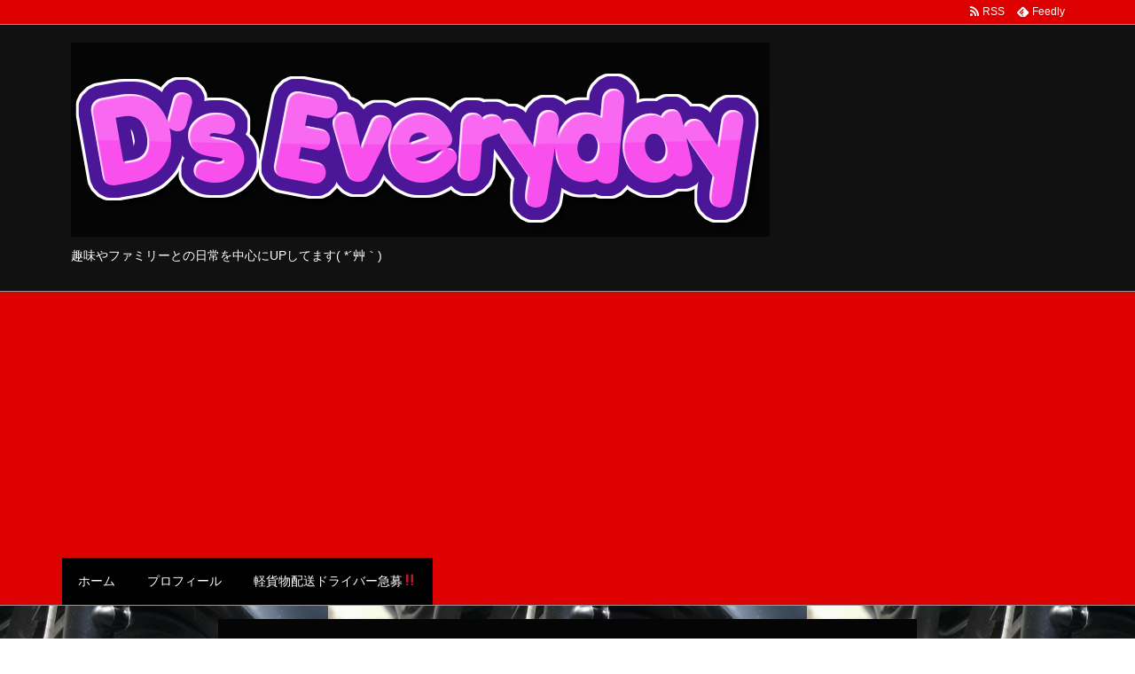

--- FILE ---
content_type: text/html; charset=UTF-8
request_url: https://dash-stone.com/2019/06/13/post-0/
body_size: 131200
content:
<!DOCTYPE html>
<html lang="ja" itemscope itemtype="https://schema.org/WebPage">
<head prefix="og: http://ogp.me/ns# article: http://ogp.me/ns/article# fb: http://ogp.me/ns/fb#">
<meta charset="UTF-8" />
<meta http-equiv="X-UA-Compatible" content="IE=edge" />
<meta name="viewport" content="width=device-width, initial-scale=1, user-scalable=yes" />
<title>簡易流しそうめん器⭐️手作りしてみたよ🎶 &#8211; D&#039;s Everyday ~大悟の日常~</title>
<meta name='robots' content='max-image-preview:large' />
<link rel='dns-prefetch' href='//ajax.googleapis.com' />
<link rel='dns-prefetch' href='//webfonts.sakura.ne.jp' />
<link rel='dns-prefetch' href='//secure.gravatar.com' />
<link rel='dns-prefetch' href='//s.w.org' />
<link rel='dns-prefetch' href='//v0.wordpress.com' />
<link rel='dns-prefetch' href='//i0.wp.com' />
<link rel='dns-prefetch' href='//c0.wp.com' />
<link rel='dns-prefetch' href='//use.fontawesome.com' />
<link rel="canonical" href="https://dash-stone.com/2019/06/13/post-0/" />
<link rel='shortlink' href='https://wp.me/pao7tW-sr' />
<link rel="pingback" href="https://dash-stone.com/xmlrpc.php" />
<link rel="author" href="https://dash-stone.com/author/dash-stone/" />
<link rel="manifest" href="https://dash-stone.com/luxe-manifest.json" />
<link rel="alternate" type="application/rss+xml" title="D&#039;s Everyday ~大悟の日常~ RSS Feed" href="https://dash-stone.com/feed/" />
<link rel="alternate" type="application/atom+xml" title="D&#039;s Everyday ~大悟の日常~ Atom Feed" href="https://dash-stone.com/feed/atom/" />
<meta name="description" content="週末家で友達やちびーずの友達を呼んでBBQ🍖をやることになり、思いつきで簡易的な流しそうめん器を作ってみました笑 雨どいを半分に切りコンパネで５段階の台を作って傾斜をつけて簡単流しそうめん器の出来上が..." />
<meta name="theme-color" content="#4285f4">
<meta property="og:type" content="article" />
<meta property="og:url" content="https://dash-stone.com/2019/06/13/post-0/" />
<meta property="og:title" content="簡易流しそうめん器⭐️手作りしてみたよ🎶 &#8211; D&#039;s Everyday ~大悟の日常~" />
<meta property="og:description" content="週末家で友達やちびーずの友達を呼んでBBQ🍖をやることになり、思いつきで簡易的な流しそうめん器を作ってみました笑 雨どいを半分に切りコンパネで５段階の台を作って傾斜をつけて簡単流し..." />
<meta property="og:image" content="https://i0.wp.com/dash-stone.com/wp-content/uploads/2019/06/img_2669.jpg?fit=1024%2C1365&ssl=1" />
<meta property="og:site_name" content="D&#039;s Everyday ~大悟の日常~" />
<meta property="og:locale" content="ja_JP" />
<meta property="article:section" content="DIY" />
<meta property="article:published_time" content="2019-06-13T17:16:57Z" />
<meta property="article:modified_time" content="2019-06-13T17:16:57Z" />
<meta name="twitter:card" content="summary_large_image" />
<meta name="twitter:domain" content="dash-stone.com" />
<meta name="twitter:creator" content="@chopper_oukoku" />
<meta name="twitter:site" content="@chopper_oukoku" />
<noscript><link rel="stylesheet" id="nav-css" href="//dash-stone.com/wp-content/themes/luxeritas/styles/nav.min.css?v=1542348868" media="all" /></noscript>
<noscript><link rel="stylesheet" id="async-css" href="//dash-stone.com/wp-content/themes/luxeritas/style.async.min.css?v=1589330163" media="all" /></noscript>
<link rel="stylesheet" id="wp-block-library-css" href="//c0.wp.com/c/6.0.11/wp-includes/css/dist/block-library/style.min.css" media="all" />
<style id='wp-block-library-inline-css'>
.has-text-align-justify{text-align:justify;}</style>
<link rel="stylesheet" id="mediaelement-css" href="//c0.wp.com/c/6.0.11/wp-includes/js/mediaelement/mediaelementplayer-legacy.min.css" media="all" />
<link rel="stylesheet" id="wp-mediaelement-css" href="//c0.wp.com/c/6.0.11/wp-includes/js/mediaelement/wp-mediaelement.min.css" media="all" />
<style id='global-styles-inline-css'>
body{--wp--preset--color--black: #000000;--wp--preset--color--cyan-bluish-gray: #abb8c3;--wp--preset--color--white: #ffffff;--wp--preset--color--pale-pink: #f78da7;--wp--preset--color--vivid-red: #cf2e2e;--wp--preset--color--luminous-vivid-orange: #ff6900;--wp--preset--color--luminous-vivid-amber: #fcb900;--wp--preset--color--light-green-cyan: #7bdcb5;--wp--preset--color--vivid-green-cyan: #00d084;--wp--preset--color--pale-cyan-blue: #8ed1fc;--wp--preset--color--vivid-cyan-blue: #0693e3;--wp--preset--color--vivid-purple: #9b51e0;--wp--preset--gradient--vivid-cyan-blue-to-vivid-purple: linear-gradient(135deg,rgba(6,147,227,1) 0%,rgb(155,81,224) 100%);--wp--preset--gradient--light-green-cyan-to-vivid-green-cyan: linear-gradient(135deg,rgb(122,220,180) 0%,rgb(0,208,130) 100%);--wp--preset--gradient--luminous-vivid-amber-to-luminous-vivid-orange: linear-gradient(135deg,rgba(252,185,0,1) 0%,rgba(255,105,0,1) 100%);--wp--preset--gradient--luminous-vivid-orange-to-vivid-red: linear-gradient(135deg,rgba(255,105,0,1) 0%,rgb(207,46,46) 100%);--wp--preset--gradient--very-light-gray-to-cyan-bluish-gray: linear-gradient(135deg,rgb(238,238,238) 0%,rgb(169,184,195) 100%);--wp--preset--gradient--cool-to-warm-spectrum: linear-gradient(135deg,rgb(74,234,220) 0%,rgb(151,120,209) 20%,rgb(207,42,186) 40%,rgb(238,44,130) 60%,rgb(251,105,98) 80%,rgb(254,248,76) 100%);--wp--preset--gradient--blush-light-purple: linear-gradient(135deg,rgb(255,206,236) 0%,rgb(152,150,240) 100%);--wp--preset--gradient--blush-bordeaux: linear-gradient(135deg,rgb(254,205,165) 0%,rgb(254,45,45) 50%,rgb(107,0,62) 100%);--wp--preset--gradient--luminous-dusk: linear-gradient(135deg,rgb(255,203,112) 0%,rgb(199,81,192) 50%,rgb(65,88,208) 100%);--wp--preset--gradient--pale-ocean: linear-gradient(135deg,rgb(255,245,203) 0%,rgb(182,227,212) 50%,rgb(51,167,181) 100%);--wp--preset--gradient--electric-grass: linear-gradient(135deg,rgb(202,248,128) 0%,rgb(113,206,126) 100%);--wp--preset--gradient--midnight: linear-gradient(135deg,rgb(2,3,129) 0%,rgb(40,116,252) 100%);--wp--preset--duotone--dark-grayscale: url('#wp-duotone-dark-grayscale');--wp--preset--duotone--grayscale: url('#wp-duotone-grayscale');--wp--preset--duotone--purple-yellow: url('#wp-duotone-purple-yellow');--wp--preset--duotone--blue-red: url('#wp-duotone-blue-red');--wp--preset--duotone--midnight: url('#wp-duotone-midnight');--wp--preset--duotone--magenta-yellow: url('#wp-duotone-magenta-yellow');--wp--preset--duotone--purple-green: url('#wp-duotone-purple-green');--wp--preset--duotone--blue-orange: url('#wp-duotone-blue-orange');--wp--preset--font-size--small: 13px;--wp--preset--font-size--medium: 20px;--wp--preset--font-size--large: 36px;--wp--preset--font-size--x-large: 42px;}.has-black-color{color: var(--wp--preset--color--black) !important;}.has-cyan-bluish-gray-color{color: var(--wp--preset--color--cyan-bluish-gray) !important;}.has-white-color{color: var(--wp--preset--color--white) !important;}.has-pale-pink-color{color: var(--wp--preset--color--pale-pink) !important;}.has-vivid-red-color{color: var(--wp--preset--color--vivid-red) !important;}.has-luminous-vivid-orange-color{color: var(--wp--preset--color--luminous-vivid-orange) !important;}.has-luminous-vivid-amber-color{color: var(--wp--preset--color--luminous-vivid-amber) !important;}.has-light-green-cyan-color{color: var(--wp--preset--color--light-green-cyan) !important;}.has-vivid-green-cyan-color{color: var(--wp--preset--color--vivid-green-cyan) !important;}.has-pale-cyan-blue-color{color: var(--wp--preset--color--pale-cyan-blue) !important;}.has-vivid-cyan-blue-color{color: var(--wp--preset--color--vivid-cyan-blue) !important;}.has-vivid-purple-color{color: var(--wp--preset--color--vivid-purple) !important;}.has-black-background-color{background-color: var(--wp--preset--color--black) !important;}.has-cyan-bluish-gray-background-color{background-color: var(--wp--preset--color--cyan-bluish-gray) !important;}.has-white-background-color{background-color: var(--wp--preset--color--white) !important;}.has-pale-pink-background-color{background-color: var(--wp--preset--color--pale-pink) !important;}.has-vivid-red-background-color{background-color: var(--wp--preset--color--vivid-red) !important;}.has-luminous-vivid-orange-background-color{background-color: var(--wp--preset--color--luminous-vivid-orange) !important;}.has-luminous-vivid-amber-background-color{background-color: var(--wp--preset--color--luminous-vivid-amber) !important;}.has-light-green-cyan-background-color{background-color: var(--wp--preset--color--light-green-cyan) !important;}.has-vivid-green-cyan-background-color{background-color: var(--wp--preset--color--vivid-green-cyan) !important;}.has-pale-cyan-blue-background-color{background-color: var(--wp--preset--color--pale-cyan-blue) !important;}.has-vivid-cyan-blue-background-color{background-color: var(--wp--preset--color--vivid-cyan-blue) !important;}.has-vivid-purple-background-color{background-color: var(--wp--preset--color--vivid-purple) !important;}.has-black-border-color{border-color: var(--wp--preset--color--black) !important;}.has-cyan-bluish-gray-border-color{border-color: var(--wp--preset--color--cyan-bluish-gray) !important;}.has-white-border-color{border-color: var(--wp--preset--color--white) !important;}.has-pale-pink-border-color{border-color: var(--wp--preset--color--pale-pink) !important;}.has-vivid-red-border-color{border-color: var(--wp--preset--color--vivid-red) !important;}.has-luminous-vivid-orange-border-color{border-color: var(--wp--preset--color--luminous-vivid-orange) !important;}.has-luminous-vivid-amber-border-color{border-color: var(--wp--preset--color--luminous-vivid-amber) !important;}.has-light-green-cyan-border-color{border-color: var(--wp--preset--color--light-green-cyan) !important;}.has-vivid-green-cyan-border-color{border-color: var(--wp--preset--color--vivid-green-cyan) !important;}.has-pale-cyan-blue-border-color{border-color: var(--wp--preset--color--pale-cyan-blue) !important;}.has-vivid-cyan-blue-border-color{border-color: var(--wp--preset--color--vivid-cyan-blue) !important;}.has-vivid-purple-border-color{border-color: var(--wp--preset--color--vivid-purple) !important;}.has-vivid-cyan-blue-to-vivid-purple-gradient-background{background: var(--wp--preset--gradient--vivid-cyan-blue-to-vivid-purple) !important;}.has-light-green-cyan-to-vivid-green-cyan-gradient-background{background: var(--wp--preset--gradient--light-green-cyan-to-vivid-green-cyan) !important;}.has-luminous-vivid-amber-to-luminous-vivid-orange-gradient-background{background: var(--wp--preset--gradient--luminous-vivid-amber-to-luminous-vivid-orange) !important;}.has-luminous-vivid-orange-to-vivid-red-gradient-background{background: var(--wp--preset--gradient--luminous-vivid-orange-to-vivid-red) !important;}.has-very-light-gray-to-cyan-bluish-gray-gradient-background{background: var(--wp--preset--gradient--very-light-gray-to-cyan-bluish-gray) !important;}.has-cool-to-warm-spectrum-gradient-background{background: var(--wp--preset--gradient--cool-to-warm-spectrum) !important;}.has-blush-light-purple-gradient-background{background: var(--wp--preset--gradient--blush-light-purple) !important;}.has-blush-bordeaux-gradient-background{background: var(--wp--preset--gradient--blush-bordeaux) !important;}.has-luminous-dusk-gradient-background{background: var(--wp--preset--gradient--luminous-dusk) !important;}.has-pale-ocean-gradient-background{background: var(--wp--preset--gradient--pale-ocean) !important;}.has-electric-grass-gradient-background{background: var(--wp--preset--gradient--electric-grass) !important;}.has-midnight-gradient-background{background: var(--wp--preset--gradient--midnight) !important;}.has-small-font-size{font-size: var(--wp--preset--font-size--small) !important;}.has-medium-font-size{font-size: var(--wp--preset--font-size--medium) !important;}.has-large-font-size{font-size: var(--wp--preset--font-size--large) !important;}.has-x-large-font-size{font-size: var(--wp--preset--font-size--x-large) !important;}</style>
<link rel="stylesheet" id="contact-form-7-css" href="//dash-stone.com/wp-content/plugins/contact-form-7/includes/css/styles.css" media="all" />
<link rel="stylesheet" id="social-logos-css" href="//c0.wp.com/p/jetpack/12.0.2/_inc/social-logos/social-logos.min.css" media="all" />
<style id='luxech-inline-css'>
/*! Luxeritas WordPress Theme 3.3.6 - free/libre wordpress platform
 * @copyright Copyright (C) 2015 Thought is free. */*,*:before,*:after{box-sizing:border-box}@-ms-viewport{width:device-width}html{font-family:sans-serif;line-height:1.15;-webkit-text-size-adjust:100%;-ms-text-size-adjust:100%;-ms-overflow-style:scrollbar;-webkit-tap-highlight-color:transparent}body{line-height:1.5}a{text-decoration:none;background-color:transparent;-webkit-text-decoration-skip:objects}a:hover{text-decoration:underline}a:not([href]):not([tabindex]){color:inherit;text-decoration:none}a:not([href]):not([tabindex]):hover,a:not([href]):not([tabindex]):focus{color:inherit;text-decoration:none}a:not([href]):not([tabindex]):focus{outline:0}h1{font-size:2em;margin:.67em 0}small{font-size:80%}img{border-style:none;vertical-align:middle}hr{box-sizing:content-box;height:0;overflow:visible;margin-top:1rem;margin-bottom:1rem;border:0}pre{margin-top:0;margin-bottom:1rem;overflow:auto;-ms-overflow-style:scrollbar}code,pre{font-family:monospace,monospace;font-size:1em}ul ul,ol ul,ul ol,ol ol{margin-bottom:0}p{margin-top:0;margin-bottom:1rem}button{border-radius:0}button:focus{outline:1px dotted;outline:5px auto -webkit-focus-ring-color}input,button,select,optgroup,textarea{margin:0;font-family:inherit;font-size:inherit;line-height:inherit}button,input{overflow:visible}button,select{text-transform:none}button,html [type=button],[type=reset],[type=submit]{-webkit-appearance:button}button::-moz-focus-inner,[type=button]::-moz-focus-inner,[type=reset]::-moz-focus-inner,[type=submit]::-moz-focus-inner{padding:0;border-style:none}input[type=radio],input[type=checkbox]{box-sizing:border-box;padding:0}[type=number]::-webkit-inner-spin-button,[type=number]::-webkit-outer-spin-button{height:auto}[type=search]{outline-offset:-2px;-webkit-appearance:none}[type=search]::-webkit-search-cancel-button,[type=search]::-webkit-search-decoration{-webkit-appearance:none}textarea{overflow:auto;resize:vertical}label{display:inline-block;margin-bottom:.5rem}blockquote{margin:0 0 1rem}h1,h2,h3,h4,h5,h6{margin-top:0;margin-bottom:.5rem;font-family:inherit;font-weight:500;line-height:1.2;color:inherit}.container{width:100%;margin-right:auto;margin-left:auto}@media (min-width:576px){.container{max-width:540px}}@media (min-width:768px){.container{max-width:720px}}@media (min-width:992px){.container{max-width:960px}}@media (min-width:1200px){.container{max-width:1140px}}.col-4,.col-6,.col-12{float:left;position:relative;width:100%;min-height:1px;padding-right:15px;padding-left:15px}.col-12{-webkit-box-flex:0;-ms-flex:0 0 100%;flex:0 0 100%;max-width:100%}.col-6{-webkit-box-flex:0;-ms-flex:0 0 50%;flex:0 0 50%;max-width:50%}.col-4{-webkit-box-flex:0;-ms-flex:0 0 33.333333%;flex:0 0 33.333333%;max-width:33.333333%}.clearfix:after{display:block;clear:both;content:""}.pagination{display:-webkit-box;display:-ms-flexbox;display:flex;padding-left:0;list-style:none;border-radius:.25rem}table{border-collapse:collapse}caption{padding-top:.75rem;padding-bottom:.75rem;color:#6c757d;text-align:left;caption-side:bottom}th{text-align:left}.fa,.fas,.far,.fal,.fab{-moz-osx-font-smoothing:grayscale;-webkit-font-smoothing:antialiased;display:inline-block;font-style:normal;font-variant:normal;text-rendering:auto;line-height:1}.fa-fw{text-align:center;width:1.25em}.fa-pull-left{float:left}.fa-pull-right{float:right}.fa.fa-pull-left,.fas.fa-pull-left,.far.fa-pull-left,.fal.fa-pull-left,.fab.fa-pull-left{margin-right:.3em}.fa.fa-pull-right,.fas.fa-pull-right,.far.fa-pull-right,.fal.fa-pull-right,.fab.fa-pull-right{margin-left:.3em}.fa-spin{-webkit-animation:fa-spin 2s infinite linear;animation:fa-spin 2s infinite linear}@-webkit-keyframes fa-spin{0%{-webkit-transform:rotate(0deg);transform:rotate(0deg)}100%{-webkit-transform:rotate(360deg);transform:rotate(360deg)}}@keyframes fa-spin{0%{-webkit-transform:rotate(0deg);transform:rotate(0deg)}100%{-webkit-transform:rotate(360deg);transform:rotate(360deg)}}.fa-rotate-180{-ms-filter:'progid:DXImageTransform.Microsoft.BasicImage(rotation=2)';-webkit-transform:rotate(180deg);transform:rotate(180deg)}.fa-feedly-o:before{content:'\e601'}.fa-search:before{content:'\f002'}.fa-th-list:before{content:'\f00b'}.fa-times:before{content:'\f00d'}.fa-home:before{content:'\f015'}.fa-file:before{content:'\f15b'}.fa-clock:before{content:'\f017'}.fa-redo-alt:before{content:'\f2f9'}.fa-rotate-right:before{content:'\f01e'}.fa-sync-alt:before{content:'\f2f1'}.fa-tag:before{content:'\f02b'}.fa-tags:before{content:'\f02c'}.fa-list:before{content:'\f03a'}.fa-pencil-alt:before{content:'\f303'}.fa-arrow-left:before{content:'\f060'}.fa-arrow-right:before{content:'\f061'}.fa-arrow-up:before{content:'\f062'}.fa-exclamation-triangle:before{content:'\f071'}.fa-warning:before{content:'\f071'}.fa-calendar-alt:before{content:'\f073'}.fa-chevron-up:before{content:'\f077'}.fa-folder:before{content:'\f07b'}.fa-folder-open:before{content:'\f07c'}.fa-external-link:before{content:'\f08e'}.fa-twitter:before{content:'\f099'}.fa-facebook-f:before{content:'\f39e'}.fa-feed:before{content:'\f09e'}.fa-rss:before{content:'\f09e'}.fa-arrow-circle-up:before{content:'\f0aa'}.fa-bars:before{content:'\f0c9'}.fa-google-plus-g:before{content:'\f0d5'}.fa-caret-up:before{content:'\f0d8'}.fa-caret-right:before{content:'\f0da'}.fa-linkedin-in:before{content:'\f0e1'}.fa-comment:before{content:'\f075'}.fa-comments:before{content:'\f086'}.fa-exchange-alt:before{content:'\f362'}.fa-angle-double-left:before{content:'\f100'}.fa-angle-double-right:before{content:'\f101'}.fa-angle-double-up:before{content:'\f102'}.fa-spinner:before{content:'\f110'}.fa-mail-reply-all:before{content:'\f122'}.fa-reply-all:before{content:'\f122'}.fa-chevron-circle-up:before{content:'\f139'}.fa-minus-square:before{content:'\f146'}.fa-external-link-square:before{content:'\f14c'}.fa-caret-square-up:before{content:'\f151'}.fa-toggle-up:before{content:'\f151'}.fa-file-alt:before{content:'\f15c'}.fa-youtube:before{content:'\f167'}.fa-instagram:before{content:'\f16d'}.fa-plus-square:before{content:'\f0fe'}.fa-pinterest-p:before{content:'\f231'}.fa-get-pocket:before{content:'\f265'}.fa-smile:before{content:'\f118'}.fa-id-card:before{content:'\f2c2'}@font-face{font-family:'Font Awesome 5 Brands';font-style:normal;font-weight:400;font-display:swap;src:url('//use.fontawesome.com/releases/v5.0.13/webfonts/fa-brands-400.eot');src:url('//use.fontawesome.com/releases/v5.0.13/webfonts/fa-brands-400.eot') format('embedded-opentype'),url('//use.fontawesome.com/releases/v5.0.13/webfonts/fa-brands-400.woff2') format('woff2'),url('//use.fontawesome.com/releases/v5.0.13/webfonts/fa-brands-400.woff') format('woff'),url('//use.fontawesome.com/releases/v5.0.13/webfonts/fa-brands-400.ttf') format('truetype'),url('//use.fontawesome.com/releases/v5.0.13/webfonts/fa-brands-400.svg#fontawesome') format('svg')}.fab{font-family:'Font Awesome 5 Brands'}@font-face{font-family:'Font Awesome 5 Free';font-style:normal;font-weight:400;font-display:swap;src:url('//use.fontawesome.com/releases/v5.0.13/webfonts/fa-regular-400.eot');src:url('//use.fontawesome.com/releases/v5.0.13/webfonts/fa-regular-400.eot') format('embedded-opentype'),url('//use.fontawesome.com/releases/v5.0.13/webfonts/fa-regular-400.woff2') format('woff2'),url('//use.fontawesome.com/releases/v5.0.13/webfonts/fa-regular-400.woff') format('woff'),url('//use.fontawesome.com/releases/v5.0.13/webfonts/fa-regular-400.ttf') format('truetype'),url('//use.fontawesome.com/releases/v5.0.13/webfonts/fa-regular-400.svg#fontawesome') format('svg')}.far{font-family:'Font Awesome 5 Free';font-weight:400}@font-face{font-family:'Font Awesome 5 Free';font-style:normal;font-weight:900;font-display:swap;src:url('//use.fontawesome.com/releases/v5.0.13/webfonts/fa-solid-900.eot');src:url('//use.fontawesome.com/releases/v5.0.13/webfonts/fa-solid-900.eot') format('embedded-opentype'),url('//use.fontawesome.com/releases/v5.0.13/webfonts/fa-solid-900.woff2') format('woff2'),url('//use.fontawesome.com/releases/v5.0.13/webfonts/fa-solid-900.woff') format('woff'),url('//use.fontawesome.com/releases/v5.0.13/webfonts/fa-solid-900.ttf') format('truetype'),url('//use.fontawesome.com/releases/v5.0.13/webfonts/fa-solid-900.svg#fontawesome') format('svg')}.fa,.fas{font-family:'Font Awesome 5 Free';font-weight:900}@font-face{font-family:'icomoon';src:url('/wp-content/themes/luxech/fonts/icomoon/fonts/icomoon.eot');src:url('/wp-content/themes/luxech/fonts/icomoon/fonts/icomoon.eot') format('embedded-opentype'),url('/wp-content/themes/luxech/fonts/icomoon/fonts/icomoon.woff') format('woff'),url('/wp-content/themes/luxech/fonts/icomoon/fonts/icomoon.ttf') format('truetype'),url('/wp-content/themes/luxech/fonts/icomoon/fonts/icomoon.svg') format('svg');font-weight:400;font-style:normal;font-display:swap}[class^=ico-],[class*=" ico-"]{font-family:'icomoon' !important;speak:none;font-style:normal;font-weight:400;font-variant:normal;text-transform:none;line-height:1;-webkit-font-smoothing:antialiased;-moz-osx-font-smoothing:grayscale}.ico-feedly:before{content:"\e600"}.ico-feedly-o:before{content:"\e601"}.ico-feedly-square:before{content:"\e602"}.ico-line:before{content:"\e700"}.ico-line-square:before{content:"\e701"}*{margin:0;padding:0}html{overflow:auto;font-size:62.5%!important}body,body.mceContentBody{overflow:hidden;font-size:14px;font-size:1.4rem;font-family:sans-serif;background:#111;color:#fff}a{word-break:break-all;color:#dc143c}a:hover{color:#09f}a:hover,.term img,a:hover,.term img:hover{transition:opacity .3s,transform .5s}a:hover img{opacity:.8}hr{border-top:1px dotted #ddd}img,video,object,canvas,svg{max-width:100%;height:auto;box-sizing:content-box}.no-js img.lazy{display:none!important}pre,ul,ol{margin:0 0 1.6em}pre{margin-bottom:30px}blockquote{display:block;margin:1.6em 5px;margin-before:1em;margin-after:1em;margin-start:5px;margin-end:5px;padding:10px 20px;font-size:14px;font-size:1.4rem;background:#666;border-left:5px solid #dddcd9;border-radius:10px}blockquote ol:first-child,blockquote p:first-child,blockquote ul:first-child{margin-top:5px}blockquote ol:last-child,blockquote p:last-child,blockquote ul:last-child{margin-bottom:5px}[type=submit],[type=text],[type=email],.reply a{display:inline;line-height:1;vertical-align:middle;padding:12px 12px 11px;max-width:100%}.reply a,[type=submit],div[class$=-w] ul[class*=sns] li a,.widget_categories select,.widget_archive select{color:#ddd;font-weight:400;background:#666;border:1px solid #999}div[class$=-w] ul[class*=sns] li a{color:#111;background:#ccc;border:1px solid #111}option,textarea,[type=text],[type=email],[type=search]{color:inherit;background:#111;border:1px solid #999}[type=search]{-webkit-appearance:none;outline-offset:-2px;line-height:1;border-radius:0}[type=search]::-webkit-search-cancel-button,[type=search]::-webkit-search-decoration{display:none}textarea{padding:8px;max-width:100%}.container{position:static;padding:0}h1,h2,h3,h4,h5,h6{margin-top:0;margin-bottom:0;border:none}h1 a,h2 a,h3 a,h4 a,h5 a,h6 a{word-break:normal}.cboth{clear:both}.bold{font-weight:700}.wp-caption{margin-bottom:1.6em;max-width:100%}.wp-caption img[class*=wp-image-]{display:block;margin:0}.post .wp-caption-text,.post .wp-caption-dd{font-size:12px;font-size:1.2rem;line-height:1.5;margin:0;padding:.5em 0}.sticky .posted-on{display:none}.bypostauthor>article .fn:after{content:"";position:relative}.screen-reader-text{clip:rect(1px,1px,1px,1px);height:1px;overflow:hidden;position:absolute !important;width:1px}strong{font-weight:700}em{font-style:italic}.alignleft{display:inline;float:left}.alignright{display:inline;float:right}.aligncenter{display:block;margin-right:auto;margin-left:auto}blockquote.alignleft,.wp-caption.alignleft,img.alignleft{margin:.4em 1.6em 1.6em 0}blockquote.alignright,.wp-caption.alignright,img.alignright{margin:.4em 0 1.6em 1.6em}blockquote.aligncenter,.wp-caption.aligncenter,img.aligncenter{clear:both;margin-top:.4em;margin-bottom:1.6em}.wp-caption.alignleft,.wp-caption.alignright,.wp-caption.aligncenter{margin-bottom:1.2em}img[class*=wp-image-],img[class*=attachment-]{max-width:100%;height:auto}.gallery-item{display:inline-block;text-align:left;vertical-align:top;margin:0 0 1.5em;padding:0 1em 0 0;width:50%}.gallery-columns-1 .gallery-item{width:100%}.gallery-columns-2 .gallery-item{max-width:50%}@media screen and (min-width:30em){.gallery-item{max-width:25%}.gallery-columns-1 .gallery-item{max-width:100%}.gallery-columns-2 .gallery-item{max-width:50%}.gallery-columns-3 .gallery-item{max-width:33.33%}.gallery-columns-4 .gallery-item{max-width:25%}}.gallery-caption{display:block;font-size:12px;font-size:1.2rem;line-height:1.5;padding:.5em 0}#head-in{padding-top:28px;background:#111}.band{position:absolute;top:0;left:0;right:0}div[id*=head-band]{margin:auto;height:28px;line-height:28px;overflow:hidden;background:#333;border-bottom:1px solid #999}.band-menu{position:relative;margin:auto}.band-menu ul{font-size:1px;margin:0 -5px 0 0;position:absolute;right:10px;list-style:none}.band-menu li{display:inline-block;vertical-align:middle;font-size:12px;font-size:1.2rem;margin:0 3px;line-height:1}.band-menu li a{color:#fff;text-decoration:none}.band-menu li a:hover{color:#09f}.band-menu .menu-item a:before{display:inline;margin:5px;line-height:1;font-family:'Font Awesome 5 Free';content:"\f0da";font-weight:900}div[id*=head-band] .snsf{display:block;min-width:28px;height:20px;margin:-2px -6px 0 0;text-align:center}div[id*=head-band] .snsf a{display:block;height:100%;width:100%;text-decoration:none;letter-spacing:0;font-family:Verdana,Arial,Helvetica,Roboto;padding:4px;border-radius:2px}.sitename{display:inline-block;max-width:100%;margin:0 0 12px;font-size:28px;font-size:2.8rem;line-height:1.4}.sitename a{color:inherit;text-decoration:none}.desc{line-height:1.4}.info{padding:20px 10px;overflow:hidden}.logo,.logo-up{margin:15px auto -10px auto;text-align:center}.logo-up{margin:15px auto 0 auto}#header .head-cover{margin:auto}#header #gnavi,#foot-in{margin:auto}#nav{margin:0;padding:0;border-top:1px solid #999;border-bottom:1px solid #999;position:relative;z-index:20}#nav,#gnavi ul,#gnavi li a,.mobile-nav{color:#fff;background:#333}#gnavi .mobile-nav{display:none}#gnavi .nav-menu{display:block}#gnavi ul{margin:0;text-indent:0;white-space:nowrap}#gnavi li,#gnavi li a{display:block;text-decoration:none;text-align:center}#gnavi li{float:left;position:relative;list-style-type:none}#gnavi li:hover>a,#gnavi li:hover>a>span,div.mobile-nav:hover,ul.mobile-nav li:hover{color:#fff;background:#09f}#gnavi li ul{display:none}#gnavi .current-menu-item>a,#gnavi .current-menu-ancestor>a,#gnavi .current_page_item>a,#gnavi .current_page_ancestor>a{background:none repeat scroll 0 0 #000;color:#fff}@media (min-width:992px){#gnavi ul{display:-webkit-box;display:-ms-flexbox;display:flex;-ms-flex-wrap:wrap;flex-wrap:wrap}#gnavi li{-webkit-box-flex:0 0 auto;-ms-flex:0 0 auto;flex:0 0 auto;min-width:1px;background:#09f}#gnavi div>ul>li{background:0 0}#gnavi li span{display:block}#gnavi div>ul>li>a>span{transition:.4s;border-bottom:0;padding:16px 18px}#gnavi li>ul{display:none;margin:0;padding:1px 0 0;border-right:1px solid #ccc;border-left:1px solid #ccc;background:0 0;position:absolute;top:100%;z-index:1}#gnavi li li{width:100%;min-width:160px}#gnavi li li span{border-bottom:1px solid #ccc;font-size:13px;font-size:1.3rem;padding:10px 15px;width:100%;text-align:left}#gnavi li li ul{padding:0;border-top:1px solid #ccc;overflow:hidden;top:-1px;left:100%}#gnavi ul ul>li[class*=children]>a>span:after{font-family:'Font Awesome 5 Free';content:"\f0da";font-weight:900;position:absolute;right:6px}}@media (max-width:991px){#gnavi ul.mobile-nav{display:table;table-layout:fixed;width:100%;margin:0;border:0}#gnavi div.mobile-nav{display:block;padding:8px 20px;cursor:pointer}#gnavi .mobile-nav li{display:table-cell;text-align:center;padding:8px 10px;border:0;float:none}#gnavi .mobile-nav li i{font-size:18px;font-size:1.8rem;font-style:normal}#gnavi ul{display:none;border:0;border-bottom:solid 1px #ccc}#gnavi li{display:block;float:none;width:100%;padding-left:0;text-align:left;line-height:1.2;border-top:1px solid #ccc;list-style:disc inside}#gnavi li:hover>a>span{background:0 0}#gnavi p{font-size:12px;font-size:1.2rem;line-height:1;margin:6px 0 0}}#primary{border:1px solid transparent}#section,.grid{margin:0 10px 20px 0}.grid{padding:45px 68px;background:#333;border:1px solid #999}#breadcrumb{margin:20px 0 15px;padding:10px}#breadcrumb,#breadcrumb a{color:#fff;text-decoration:none}#breadcrumb a:hover{text-decoration:underline}#breadcrumb h1,#breadcrumb li{display:inline;list-style-type:none;font-size:13px;font-size:1.3rem}#breadcrumb i{margin-right:3px}#breadcrumb i.arrow{margin:0 8px}.term{margin-right:10px}.term img{float:left;max-width:40%;height:auto;margin-bottom:15px;background:inherit;border:1px solid #ddd;border-radius:4px;box-shadow:0 0 2px 1px rgba(255,255,255,1) inset}.term img:hover{border-color:#06c}#related .term img{padding:1px;width:100px;height:100px}.read-more-link,.read-more-link i{text-decoration:underline}#list .toc{margin:0 0 25px}#list .excerpt{margin:0 0 12px;line-height:1.8}.exsp{display:inline}#list .read-more{clear:both;line-height:1;margin:35px 0 30px;text-align:right}#list .read-more{margin:0}@media (max-width:575px){.read-more-link{background:#333;border:1px solid #aaa}.read-more-link:hover{color:red;background:#444;text-decoration:none}}.meta,.post .meta{margin:0;font-size:14px;font-size:1.4rem;color:#fff;border-top:1px dotted #999;margin-bottom:35px;line-height:1.6;vertical-align:middle;padding:16px 0}.meta a{color:#fff;text-decoration:underline}.meta i{margin:0 5px 0 10px}.meta i:first-child{margin-left:0}.meta-box{margin:30px 10px}.toc .meta-u,.post .meta-u{line-height:1.4;background:0 0;border:0;margin:0 0 10px;padding:0}.post .meta-u{overflow:hidden;text-align:right}#paging{margin:auto;text-align:center}#paging ul{padding:0}#paging i{font-weight:700}#paging .not-allow i{font-weight:400;opacity:.3}.pagination{display:-webkit-box;display:-ms-flexbox;display:flex;-webkit-box-pack:center;-ms-flex-pack:center;justify-content:center;margin:0}.pagination li{-webkit-box-flex:1 1 42px;-ms-flex:1 1 42px;flex:1 1 42px;max-width:42px;min-width:27px;float:left}.pagination>li>a,.pagination>li>span{display:inline-block;width:100%;padding:6px 0;color:inherit;background:#333;border:1px solid #ccc;border-right:0}.pagination>li:last-child>a,.pagination>li:last-child>span,.pagination>.not-allow:first-child>span:hover{border-right:1px solid #ccc}.pagination>.active>span,.pagination>li>a:hover{color:#fff;background:#dc143c}.pagination>.active>span:hover,.pagination>.not-allow>span:hover{cursor:text}.post #paging{margin:20px 0 40px}.post{font-size:16px;font-size:1.6rem;padding-bottom:10px;line-height:1.8}.post p{margin:0 0 1.6em}.post a{text-decoration:underline}.post h2,.post h3,.post h4,.post h5,.post h6{line-height:1.4;margin-top:35px;margin-bottom:30px}.post h1:first-child{margin-top:0}.post h2:first-child,.post h3:first-child{margin-top:30px}.post h2{border-left:8px solid #aaa;font-size:24px;font-size:2.4rem;padding:8px 20px}.post h3{font-size:22px;font-size:2.2rem;padding:2px 15px;margin-left:5px;border-left:2px #aaa solid}.post h4{font-size:18px;font-size:1.8rem;padding:0 12px;border:0;border-left:solid 12px #aaa}.post table{margin-bottom:30px}.post td,.post th{padding:8px 10px;border:1px solid #ccc}.post th{text-align:center;background:#f5f4f3}.post ul,.post ol{padding:0 0 0 30px}.post .vcard{text-align:right}.post .vcard i{margin-right:8px}.entry-title,#front-page-title{font-size:28px;font-size:2.8rem;line-height:1.5;background:0 0;border:none;margin:0 0 10px;padding:0}.entry-title a{color:inherit;text-decoration:none}.entry-title a:hover{color:#dc143c}#sns-tops{margin:-25px 0 45px}#sns-bottoms{margin:16px 0 0}#bottom-area #sns-bottoms{margin-bottom:0}.sns-msg h2{display:inline-block;margin:0 0 0 5px;padding:0 8px;line-height:1;font-size:16px;font-size:1.6rem;background:0 0;border:none;border-bottom:5px solid #c8c7c6}#pnavi{clear:both;padding:0;border:1px solid #ddd;background:#333;height:auto;overflow:hidden}#pnavi .next,#pnavi .prev{position:relative}#pnavi .next{text-align:right;border-bottom:1px solid #999}#pnavi i{font-size:22px;font-size:2.2rem}#pnavi .next-arrow,#pnavi .prev-arrow{font-size:16px;font-size:1.6rem;position:absolute;top:10px}#pnavi .next-arrow{left:20px}#pnavi .prev-arrow{right:20px}#pnavi .ntitle,#pnavi .ptitle{margin-top:32px}#pnavi img{height:100px;width:100px;border:1px solid #999;border-radius:8px}#pnavi a{display:block;padding:15px 30px;overflow:hidden;text-decoration:none;color:#888786;min-height:132px}#pnavi a:hover{color:#dc143c}#pnavi a>img,#pnavi a:hover>img{transition:opacity .4s,transform .4s}#pnavi a:hover>img{border-color:#337ab7}#pnavi .block-span{display:block;margin-top:35px}#pnavi .next img,#pnavi .no-img-next i{float:right;margin:0 0 0 10px}#pnavi .prev img,#pnavi .no-img-prev i{float:left;margin:0 10px 0 0}#pnavi i.navi-home,#pnavi .no-img-next i,#pnavi .no-img-prev i{height:100px}#pnavi i.navi-home{font-size:96px;padding:2px 0 2px 25px}#pnavi .no-img-next i,#pnavi .no-img-prev i{font-size:70px;padding:15px 0 15px 25px}@media (min-width:1200px),(min-width:540px) and (max-width:991px){#pnavi .next,#pnavi .prev,#pnavi .next a,#pnavi .prev a{padding-bottom:32767px;margin-bottom:-32752px}#pnavi .next,#pnavi .prev{margin-bottom:-32767px;width:50%}#pnavi .next{float:right;border-left:1px solid #999}}.related,.discussion,.tb{font-size:24px;font-size:2.4rem;line-height:2;margin:0 0 15px}.related i,.discussion i,.tb i{margin-right:10px}#related{padding:0}#related .term img{float:left;margin:8px 10px 8px 0}#related h3{font-size:16px;font-size:1.6rem;font-weight:700;padding:0;margin:10px 0 10px 10px;border:none}#related h3 a{color:inherit;text-decoration:none;line-height:1.6}#related h3 a:hover{color:#09f}#related .toc{padding:10px 0;border-top:1px dotted #ccc}#related .toc:first-child{border-top:none}#related p{margin:10px;font-size:13px;font-size:1.3rem}#related .excerpt p{opacity:.7}#comments h3{font-size:16px;font-size:1.6rem;border:none;padding:10px 0;margin-bottom:10px}#comments h3 i{font-size:22px;font-size:2.2rem;margin-right:10px}.comments-list,.comments-list li{border-bottom:1px solid #999}.comments-list li{margin-bottom:20px}.comments-list .comment-body{padding-bottom:20px}.comments-list li:last-child{margin-bottom:0;padding-bottom:0;border:none}#comments p{font-size:14px;font-size:1.4rem;margin:20px 0}#comments label{display:block}.comment-author.vcard .avatar{display:block;float:left;margin:0 10px 20px 0}.comment-meta{margin-bottom:40px}.comment-meta:after{content:" ";clear:both}.fn{line-height:1.6;font-size:15px;font-size:1.5rem}.says{margin-left:10px}.commentmetadata{font-size:14px;font-size:1.4rem;height:15px;padding:10px 10px 10px 0}.reply a{display:block;text-decoration:none;text-align:center;width:65px;margin:0 0 0 auto}.comments-list{padding-left:0;list-style-type:none}.comments-list li.depth-1>ul.children{padding-left:30px}.comments-list li{list-style-type:none}#comments .no-comments{margin:0 0 20px;padding:10px 20px 30px;border-bottom:1px solid #999}#c-paging{text-align:center;padding:0 0 20px;border-bottom:1px solid #ccc}#respond{font-size:16px;font-size:1.6rem}#commentform .tags{padding:10px;font-size:13px;font-size:1.3rem}#comments textarea{margin-bottom:10px;width:100%}#comments .form-submit{margin:0}#comments [type=submit]{color:#fff;background:#666;padding:18px 18px 17px}#comments [type=submit]:hover{background:#dc143c}#trackback input{width:100%;margin:0 0 10px}#list-title{margin:0 0 40px;font-size:28px;font-size:2.8rem;font-weight:400}#section .grid #list-title{margin:0}div[id*=side-],#col3{padding:20px 0;border:1px solid #999;background:#333}#side .widget,#col3 .widget{word-break:break-all;margin:0 6px;padding:20px 7px;border:1px solid transparent}#side ul,#col3 ul{margin-bottom:0}#side ul li,#col3 ul li{list-style-type:none;line-height:2;margin:0;padding:0}#side ul li li,#col3 ul li li{margin-left:16px}#side h3,#col3 h3,#side h4,#col3 h4{font-size:18px;font-size:1.8rem;font-weight:700;color:#fff;margin:4px 0 20px;padding:4px 0}.search-field{border:1px solid #999}#wp-calendar{background:#333}#wp-calendar caption{color:inherit;background:#111}#wp-calendar #today{background:#504139}#wp-calendar .pad{background:#222}#footer{clear:both;background:#111;border-top:1px solid #999;z-index:10}.row{margin:0}#foot-in{padding:25px 0}#foot-in a{color:#fff}#foot-in h4{font-size:18px;font-size:1.8rem;font-weight:700;margin:15px 0;padding:4px 10px;border-left:8px solid #999}#foot-in ul li{list-style-type:none;line-height:1.8;margin:0 10px;padding:0}#foot-in ul li li{margin-left:15px}#copyright{font-size:12px;font-size:1.2rem;padding:20px 0;color:#fff;background:#111;clear:both}#footer .copy{font-size:12px;font-size:1.2rem;line-height:1;margin:20px 0 0;text-align:center}#footer .copy a{color:inherit}#footer #thk{margin:20px 0;font-size:11px;font-size:1.1rem;word-spacing:-1px}#page-top{position:fixed;bottom:20px;right:20px;font-weight:700;background:#656463;text-decoration:none;color:#fff;padding:16px 20px;text-align:center;display:none;opacity:.5;cursor:pointer;z-index:30}#page-top:hover{text-decoration:none;opacity:1}.i-video,.i-embed{display:block;position:relative;overflow:hidden}.i-video{padding-top:25px;padding-bottom:56.25%}.i-video iframe,.i-video object,.i-video embed{position:absolute;top:0;left:0;height:100%;width:100%}.i-embed iframe{width:100%}.head-under{margin-top:20px}.head-under,.post-title-upper,.post-title-under{margin-bottom:20px}.posts-under-1{padding:20px 0}.posts-under-2{padding-bottom:40px}#sitemap li{border-left:1px solid #fff}.recentcomments a{display:inline;padding:0;margin:0}#main{-webkit-box-flex:0 1 772px;-ms-flex:0 1 772px;flex:0 1 772px;max-width:772px;min-width:1px;float:left}#side{-webkit-box-flex:0 0 366px;-ms-flex:0 0 366px;flex:0 0 366px;width:366px;min-width:1px;float:right}@media (min-width:992px){#primary,#field{display:-webkit-box;display:-ms-flexbox;display:flex}#breadcrumb,.head-cover{display:block !important}.sitename img{margin:0}}@media screen and (min-width:768px){.logo,#head-band-in,div[id*=head-band] .band-menu,#header .head-cover,#header #gnavi,#foot-in{max-width:720px}}@media screen and (min-width:992px){.logo,#head-band-in,div[id*=head-band] .band-menu,#header .head-cover,#header #gnavi,#foot-in{max-width:960px}}@media screen and (min-width:992px) and (max-width:1199px){#main{-webkit-box-flex:0 1 592px;-ms-flex:0 1 592px;flex:0 1 592px;max-width:592px;min-width:1px}}@media screen and (min-width:1200px){.logo,#head-band-in,div[id*=head-band] .band-menu,#header .head-cover,#header #gnavi,#foot-in{max-width:1140px}#list .term img{width:auto;height:auto;margin-right:20px}}@media screen and (max-width:1199px){#list .term img{max-width:40%;height:auto;margin-right:20px}}@media print,(max-width:991px){#primary,#main,#side{display:block;width:100%;float:none;clear:both}div[id*=head-band]{padding:0 5px}#header #gnavi{padding-left:0;padding-right:0}#main{margin-bottom:30px}#section{margin-right:0}.grid,#side .widget,#col3 .widget{padding-left:20px;padding-right:20px}.grid{margin:0 0 20px}#side .widget,#col3 .widget{margin-left:0;margin-right:0}#related .toc{margin-right:15px}.comments-list li.depth-1>ul.children{padding-left:0}#foot-in{padding:0}#foot-in .col-xs-4,#foot-in .col-xs-6,#foot-in .col-xs-12{display:none}div[id*=side-]{margin-bottom:20px}#side-scroll{max-width:32767px}}@media (min-width:576px) and (max-width:767px){.container{padding:0 5px;width:100%}}@media (max-width:575px){.grid,#side .widget,#col3 .widget{padding-left:7px;padding-right:7px}.meta,.post .meta{font-size:12px;font-size:1.2rem}#list .term img{max-width:30%;height:auto;margin:0 15px 25px 0}#list .excerpt{padding-left:0;margin:0 0 40px}.excerpt p{display:inline}.excerpt br{display:none}.read-more-link{display:block;clear:both;padding:12px;font-size:12px;font-size:1.2rem;text-align:center;white-space:nowrap;overflow:hidden}.read-more-link,.read-more-link i{text-decoration:none}#list .term img{margin-bottom:30px}#list .read-more-link{margin:20px 0 0}.sitename{font-size:22px;font-size:2.2rem}.entry-title,#front-page-title,.post h2,.post h3,.related,.discussion,.tb{font-size:18px;font-size:1.8rem}#page-top{font-size:20px;font-size:2rem;padding:8px 14px}.ptop{display:none}}div[id^=tile-],div[id^=card-]{display:-webkit-box;display:-ms-flexbox;display:flex;-ms-flex-wrap:wrap;flex-wrap:wrap;-webkit-box-pack:space-between;-ms-flex-pack:space-between;justify-content:space-between}div[id^=tile-] .toc,div[id^=card-] .toc{max-width:100%;width:100%}div[id^=tile-] .toc:not(#bottom-area):not(.posts-list-middle-widget):not(#bottom-area):not(.posts-list-under-widget),div[id^=card-] .toc:not(#bottom-area):not(.posts-list-middle-widget):not(#bottom-area):not(.posts-list-under-widget){position:relative;display:inline-block;vertical-align:top;min-width:1px}@media (min-width:1200px){#tile-4 .toc,#card-4 .toc{max-width:24.5%;width:24.5%}#tile-3 .toc,#card-3 .toc{max-width:32.5%;width:32.5%}#tile-2 .toc,#card-2 .toc{max-width:49%;width:49%}}@media (min-width:768px) and (max-width:1199px){#tile-4 .toc,#card-4 .toc{max-width:32.5%;width:32.5%}#tile-3 .toc,#card-3 .toc,#tile-2 .toc,#card-2 .toc{max-width:49%;width:49%}}@media (min-width:576px) and (max-width:767px){#tile-4 .toc,#card-4 .toc,#tile-3 .toc,#card-3 .toc,#tile-2 .toc,#card-2 .toc{max-width:49%;width:49%}}#list #bottom-area,#list .posts-list-under-widget{max-width:100%;width:100%}div[id^=tile-] .toc:not(#bottom-area):not(.posts-list-middle-widget):not(#bottom-area):not(.posts-list-under-widget){padding:15px}div[id^=card-] .toc:not(#bottom-area):not(.posts-list-middle-widget):not(#bottom-area):not(.posts-list-under-widget){padding:0 15px}div[id^=tile-] .meta,div[id^=card-] .meta{font-size:13px;font-size:1.3rem;margin-bottom:10px}div[id^=tile-] .meta{margin-bottom:10px}div[id^=card-] .meta{margin-bottom:15px;padding:15px 10px 10px;border:none;border-bottom:1px solid #ddd}div[id^=tile-] .term,div[id^=card-] .term{margin:0}div[id^=card-] .term{max-width:40%;padding:0 20px 0 0;overflow:hidden;float:left}#list div[id^=tile-] .term img,#list div[id^=card-] .term img{max-width:100%;width:auto;height:auto}#list div[id^=tile-] .term img{box-sizing:border-box;float:none}#list div[id^=card-] .term img{border:none}#list div[id^=tile-] .exsp,#list div[id^=card-] .exsp{opacity:.6}#list div[id^=tile-] .excerpt,#list div[id^=card-] .excerpt{padding-bottom:30px;font-size:13px;font-size:1.3rem;line-height:1.4}#list div[id^=card-] .excerpt{padding-bottom:10px}#list div[id^=tile-] .read-more{position:absolute;bottom:20px;right:15px;left:15px}#list div[id^=card-] .read-more{margin-bottom:20px}div[id^=tile-] h2,div[id^=card-] h2{font-size:16px;font-size:1.6rem}div[class*=sns-]{margin:0;padding:0}div[class*=sns-] li{margin:5px 0;list-style-type:none;cursor:pointer}div[class*=sns-] .clearfix{padding:0}div[class*=sns-] i{max-width:16px}.sns-c,.sns-w{display:table;width:100%;table-layout:fixed}.snsb{padding:0;margin:0;letter-spacing:-.4em}.snsb li{display:inline-block;letter-spacing:normal;white-space:nowrap;list-style-type:none;vertical-align:top}.sns-c .snsb li,.sns-w .snsb li{position:relative;max-width:94px;padding:1px;height:32px}.sns-c .snsb li a,.sns-w .snsb li a{display:block;position:relative;margin:auto;padding:9px 3px 0;height:32px;width:82px;line-height:1;font-family:Verdana,Arial,Helvetica,Roboto;font-size:13px;font-size:1.3rem;letter-spacing:-1px;text-decoration:none;border-radius:3px}.sns-c .snsb li a{color:#fff;background:#000;box-shadow:1px 1px 3px 0 rgba(0,0,0,.3)}.sns-c .snsb li a:hover{opacity:.6}.sns-w .snsb li a:hover{background:#f8f8f8;opacity:.7}.sns-c .snsb li,.sns-w .snsb li{margin:3px 2px 0 0}.sns-n .snsb li:last-child{margin-right:0}.sns-c .fa-hatena,.sns-w .fa-hatena{font-weight:700;font-family:Verdana,Arial,Helvetica,Roboto}.sns-c .snsb a,.sns-w .snsb a{text-align:center}.sns-c .snsb i,.sns-w .snsb i{margin-right:2px}.sns-c .snsb .twitter a{background:#55acee}.sns-c .snsb .facebook a{background:#3b5998}.sns-c .snsb .google a{background:#dd4b39}.sns-c .snsb .linkedin a{background:#0479b4}.sns-c .snsb .pinit a{background:#bd081c}.sns-c .snsb .hatena a{background:#3c7dd1}.sns-c .snsb .pocket a{background:#ee4257}.sns-c .snsb .line a{background:#00c300}.sns-c .snsb .rss a{background:#fe9900}.sns-c .snsb .feedly a{background:#87bd33}.sns-w .snsb .twitter a{color:#55acee}.sns-w .snsb .facebook a{color:#3b5998}.sns-w .snsb .google a{color:#dd4b39}.sns-w .snsb .linkedin a{color:#0479b4}.sns-w .snsb .pinit a{color:#bd081c}.sns-w .snsb .hatena a{color:#3c7dd1}.sns-w .snsb .pocket a{color:#ee4257}.sns-w .snsb .line a{color:#00c300}.sns-w .snsb .rss a{color:#fe9900}.sns-w .snsb .feedly a{color:#87bd33}.snscnt{display:block;position:absolute;right:0;top:-25px;width:82px;padding:3px 0;font-size:11px;font-size:1.1rem;border:1px solid #bbb;border-radius:3px;background:#fdfdfd;color:#333}.sns-w .snscnt{right:-1px}.snscnt i{margin:0 !important}.snscnt:after,.snscnt:before{top:100%;left:50%;border:solid transparent;content:" ";height:0;width:0;position:absolute}.snscnt:after{border-color:rgba(255,255,255,0);border-top-color:#fff;border-width:2px;margin-left:-2px}.snscnt:before{border-color:rgba(153,153,153,0);border-top-color:#bbb;border-width:4px;margin-left:-4px}@media screen and (max-width:765px),screen and (min-width:992px) and (max-width:1200px){.snscnt{max-width:43px}.sns-w .snsb li{max-width:46px}.sns-c .snsb li a,.sns-w .snsb li a{font-size:14px;font-size:1.4rem;padding:9px 4px 10px;width:42px}.sns-c .snsb i,.sns-w .snsb i{margin-right:0}div[class*=sns-] .snsname{display:none}}@media screen and (min-width:992px){.snsb li.line-sm{display:none !important}}@media screen and (max-width:991px){.snsb li.line-pc{display:none !important}}.blogcard p{font-size:16px;font-size:1.6rem;line-height:1.6;margin:0 0 .5em}.blogcard a{font-size:14px;font-size:1.4rem}a.blogcard-href{display:block;position:relative;padding:20px;border:1px solid #ddd;background:#fff;color:#111;text-decoration:none;max-width:540px;min-height:140px}a.blogcard-href:hover{color:#ff811a;background:#f9f9f9}p.blog-card-title{font-weight:700}p.blog-card-desc{font-size:.9em;color:#666}.blogcard-img{float:right;margin:0 0 15px 20px}p.blogcard-link{clear:both;font-size:.8em;color:#999;margin:15px 0 0}img.blogcard-icon,amp-img.blogcard-icon{display:inline-block;width:18px;height:18px}#search{padding-bottom:0;position:relative;width:100%}#search label{width:100%;margin:0}.search-field{width:100%;height:32px;margin:0;padding:4px 6px}[type=submit].search-submit{position:absolute;top:2px;right:2px;height:28px;padding:8px;font-size:12px;font-size:1.2rem}.search-field::-webkit-input-placeholder{font-family:'Font Awesome 5 Free';font-weight:900;color:#ccc;font-size:14px;font-size:1.4rem}.search-field:-moz-placeholder{font-family:'Font Awesome 5 Free';font-weight:900;color:#ccc;font-size:14px;font-size:1.4rem}.search-field:-ms-input-placeholder{font-family:'Font Awesome 5 Free';font-weight:900;color:#ccc;font-size:14px;font-size:1.4rem}.search-field:placeholder-shown{font-family:'Font Awesome 5 Free';font-weight:900;color:#ccc;font-size:14px;font-size:1.4rem}.widget_categories,.widget_archive{margin-bottom:5px}.widget_categories select,.widget_archive select{padding:15px 13px;width:100%;height:32px;margin:0;padding:4px 6px;border:1px solid #bbb}.calendar_wrap{margin-bottom:10px}#wp-calendar{table-layout:fixed;line-height:2;width:100%;margin:0 auto;padding:0;border-collapse:collapse;border-spacing:0;font-size:12px;font-size:1.2rem}#side #wp-calendar,#col3 #wp-calendar{margin:0 auto -10px auto}#wp-calendar caption{padding:2px;width:auto;text-align:center;font-weight:700;border:thin solid #ccc;border-radius:3px 3px 0 0;caption-side:top}#wp-calendar #today{font-weight:700}#wp-calendar th,#wp-calendar td{line-height:2;vertical-align:middle;text-align:center}#wp-calendar td{border:thin solid #ccc}#wp-calendar th{font-style:normal;font-weight:700;color:#fff;border-left:thin solid #ccc;border-right:thin solid #ccc;background:#333}#wp-calendar a{font-size:12px;font-size:1.2rem;color:#3969ff;text-decoration:underline}#wp-calendar a:hover{color:#c3251d}.tagcloud{display:-webkit-box;display:-ms-flexbox;display:flex;-ms-flex-wrap:wrap;flex-wrap:wrap;letter-spacing:-.4em}.tagcloud a{display:inline-block;-webkit-box-flex:0 0 auto;-ms-flex:0 0 auto;flex:1 0 auto;min-width:1px;letter-spacing:normal;text-decoration:none;font-size:14px;font-size:1.4rem!important;border:1px solid #ddd;margin:2px;padding:5px 10px}#thk-new{margin:-10px 0 0}#thk-new .term img,#thk-new .term amp-img{margin:0 10px 0 0;padding:1px;width:100px;height:100px}#thk-new .excerpt p{margin:0;padding:0;font-size:12px;font-size:1.2rem;line-height:1.4}#thk-new p.new-title{font-size:14px;font-size:1.4rem;font-weight:700;line-height:1.4;padding:0;margin:0 0 14px;text-decoration:none}#thk-new .toc{padding:15px 0;border-bottom:1px dotted #ccc}#thk-new .toc:last-child{margin-bottom:0;padding-bottom:0;border-style:none}ul#thk-rcomments{margin-top:-5px;margin-left:5px}#thk-rcomments li,#thk-rcomments li a{background:0 0;font-size:12px;font-size:1.2rem}#thk-rcomments li{margin:0;border-bottom:1px dotted #ddd}#thk-rcomments li a{text-decoration:underline}#thk-rcomments li:last-child{border-bottom:none}#thk-rcomments .comment_post{margin-left:10px}#thk-rcomments .widget_comment_author,#thk-rcomments .widget_comment_author a{margin:auto 0;padding:15px 0 0;min-height:40px;color:#767574;font-size:12px;font-size:1.2rem;font-weight:700;line-height:1.5;overflow:hidden}#thk-rcomments .widget_comment_author img,#thk-rcomments .widget_comment_author amp-img{float:left;vertical-align:middle;margin-right:5px}#thk-rcomments .widget_comment_author span{display:block;margin:auto 0;overflow:hidden}#thk-rcomments i[class*=fa-comment]{margin-right:5px;color:red}#thk-rcomments .fa-angle-double-right{margin-right:5px}#thk-rcomments .comment_excerpt{margin:10px 0 10px 10px;font-size:12px;font-size:1.2rem;line-height:1.8}#thk-rcomments .comment_post{display:block;margin:0 0 10px 15px}.ps-widget{margin:0;padding:0;width:100%;overflow:hidden}p.ps-label{text-align:left;margin:0 auto 5px auto;font-size:14px;font-size:1.4rem}.ps-widget{display:inline-block}.rectangle-1-row{margin-bottom:10px}.rectangle-1-col{margin-right:10px}.ps-250-250{max-width:250px;max-height:250px}.ps-300-250{max-width:300px;max-height:250px}.ps-336-280{max-width:336px;max-height:280px}.ps-120-600{max-width:120px;max-height:600px}.ps-160-600{max-width:160px;max-height:600px}.ps-300-600{max-width:300px;max-height:600px}.ps-468-60{max-width:468px;max-height:60px}.ps-728-90{max-width:728px;max-height:90px}.ps-970-90{max-width:970px;max-height:90px}.ps-970-250{max-width:970px;max-height:250px}.ps-320-100{max-width:320px;max-height:100px}.ps-col{max-width:690px}@media (min-width:541px) and (max-width:1200px){.rectangle-1-col,.rectangle-2-col{margin:0 0 10px}rectangle-2-col{margin-bottom:20px}.ps-col{max-width:336px}}@media (max-width:991px){.ps-120-600,.ps-160-600,.ps-300-600{max-width:300px;max-height:600px}.ps-728-90,.ps-970-90,.ps-970-250{max-width:728px;max-height:90px}}@media (max-width:767px){.ps-728-90,.ps-970-90,.ps-970-250{max-width:468px;max-height:60px}}@media (max-width:540px){.rectangle-2-col,.rectangle-2-row{display:none}div.ps-widget{max-width:336px;max-height:none}.ps-col{max-width:336px}p.ps-728-90,p.ps-970-90,p.ps-970-250,div.ps-728-90,div.ps-970-90,div.ps-970-250{max-width:320px;max-height:100px}}div.ps-wrap{max-height:none}p.al-c,div.al-c{text-align:center;margin-left:auto;margin-right:auto}#thk-follow{display:table;width:100%;table-layout:fixed;border-collapse:separate;border-spacing:4px 0}#thk-follow ul{display:table-row}#thk-follow ul li{display:table-cell;box-shadow:1px 1px 3px 0 rgba(0,0,0,.3)}#thk-follow .snsf{display:block;border-radius:4px;padding:1px;height:100%;width:100%}#thk-follow a{display:block;overflow:hidden;white-space:nowrap;border:3px solid #fff;border-radius:2px;line-height:1.2;letter-spacing:0;padding:5px 0;color:#fff;font-size:18px;font-family:Verdana,Arial,Helvetica,Roboto;text-align:center;text-decoration:none}#thk-follow .fname{display:block;font-size:10px}#thk-follow a:hover{opacity:.7}#thk-follow .twitter{background:#55acee}#thk-follow .facebook{background:#3b5998}#thk-follow .instagram{background:-webkit-linear-gradient(200deg,#6559ca,#bc318f 35%,#e33f5f 50%,#f77638 70%,#fec66d 100%);background:linear-gradient(200deg,#6559ca,#bc318f 35%,#e33f5f 50%,#f77638 70%,#fec66d 100%)}#thk-follow .pinit{background:#bd081c}#thk-follow .hatena{background:#3c7dd1}#thk-follow .google{background:#dd4b39}#thk-follow .youtube{background:#ae3a34}#thk-follow .line{background:#00c300}#thk-follow .rss{background:#fe9900}#thk-follow .feedly{background:#87bd33}#thk-rss-feedly{display:table;width:100%;table-layout:fixed;border-collapse:separate;border-spacing:6px 0}#thk-rss-feedly ul{display:table-row}#thk-rss-feedly li{display:table-cell}#thk-rss-feedly li a{display:block;overflow:hidden;white-space:nowrap;width:100%;font-size:16px;font-size:1.6rem;line-height:22px;padding:7px 0;color:#fff;border-radius:3px;text-align:center;text-decoration:none;box-shadow:1px 1px 3px 0 rgba(0,0,0,.3)}#thk-rss-feedly a:hover{color:#fff;opacity:.7}#thk-rss-feedly a.icon-rss-button{background:#fe9900}#thk-rss-feedly a.icon-feedly-button{background:#87bd33}#thk-rss-feedly a span{font-family:Garamond,Palatino,Caslon,'Century Oldstyle',Bodoni,'Computer Modern',Didot,Baskerville,'Times New Roman',Century,Egyptienne,Clarendon,Rockwell,serif;font-weight:700}#thk-rss-feedly i{margin:0 10px 0 0;color:#fff}#side .widget-qr img,#col3 .widget-qr img,#side .widget-qr amp-img,#col3 .widget-qr amp-img{display:block;margin:auto}#bwrap{position:absolute;top:0;width:100%;z-index:1000}#layer{position:absolute;width:100%;z-index:1100}#layer li a{text-align:left;padding:10px;font-size:13px;font-size:1.3rem;margin:0;padding-left:20px;width:100%}#layer li a:hover{text-decoration:none}#layer li a:before{font-family:'Font Awesome 5 Free';content:"\f0da";font-weight:900;padding-right:10px}#layer li[class*=children] span{pointer-events:none}#layer li[class*=children] a{padding-left:16px}#layer li[class*=children] li a{padding-left:35px}#layer li li[class*=children] a{padding-left:32px}#layer li li[class*=children] li a{padding-left:55px}#layer li ul{border-bottom:0}#layer li li a:before{content:"-"}#layer li li li a:before{content:"\0b7"}#close{position:fixed;top:10px;right:10px;width:34px;height:34px;box-sizing:content-box;color:#fff;background:#000;border:2px solid #ddd;border-radius:4px;opacity:.7;text-align:center;cursor:pointer;z-index:1200}#close i{font-size:20px;line-height:34px}#close:hover{opacity:1}#sform{display:none;position:absolute;top:0;left:0;right:0;width:98%;height:36px;max-width:600px;margin:auto;padding:2px;background:rgba(0,0,0,.5);border-radius:5px;z-index:1200}#sform .search-form{position:relative;width:100%;margin:auto}#sform .search-field{height:32px;font-size:18px}body,body.mceContentBody{font-family:'Meiryo',-apple-system,'BlinkMacSystemFont','.SFNSDisplay-Regular','Hiragino Kaku Gothic Pro','Yu Gothic','MS PGothic','Segoe UI','Verdana','Helvetica','Arial',sans-serif;font-weight:400}
/*! luxe customizer css */#list .posts-list-middle-widget{max-width:100%;width:100%}div[id^=tile-] .meta{padding:5px 0 10px;border:none;border-bottom:1px dotted #999}.logo,.logo-up{margin-bottom:0}body{background:url("https://dash-stone.com/wp-content/uploads/2019/04/img_2034-1.jpg");background-size:contain;background-position:center center;background-attachment:fixed}body:before{content:'';position:fixed;top:0;height:100%;width:100%;z-index:-1;background:rgba(51,51,51,.01)}#list div[id^=tile-] .term img{width:100%;display:block;margin-right:auto;margin-left:auto}#nav,#gnavi ul{background:#d00}#gnavi li a,#gnavi .mobile-nav{background:#000}div[id*=head-band]{background:#d00}#toc_toggle{display:none}#toc_toggle:checked+.toc_toggle:before{content:"Hide"}.toc_toggle{margin:0}.toc_toggle:before{content:"Show";cursor:pointer;border:solid 1px #ddd;color:#333;background:0 0;padding:2px 5px;margin-left:10px}#toc_toggle:checked+.toc_toggle+.toc_list{width:auto;height:auto;margin-top:20px;transition:all .3s}.toc_toggle+.toc_list{overflow:hidden;width:0;height:0;margin-top:0;transition:all .3s}.post a[data-rel=tosrus]{cursor:-webkit-zoom-in;cursor:-moz-zoom-in;cursor:zoom-in}.home #bottom-area #paging{margin-bottom:30px}@media (min-width:576px){#list .excerpt{overflow:hidden}}@media (min-width:992px){#side{-ms-flex-preferred-size:366px;flex-basis:366px;width:366px}#side-fixed{border-bottom:0;padding-bottom:0}#side-scroll{border-top:0;padding-top:0}.sitename,.sitename:hover{transition:opacity .5s,transform .5s}.sitename:hover{opacity:1;transform:scale3d(1.1,1.1,1)}#list .term img,#list .term img:hover{transition:opacity .5s,transform .5s}#list .term img:hover{opacity:1;transform:scale3d(1.1,1.1,1)}}@media (min-width:1310px){.container{width:1280px;max-width:1280px}.logo,#header .head-cover,#header #gnavi,#head-band-in,#foot-in,div[id*=head-band] .band-menu{width:1280px;max-width:100%}#section,.grid{margin:0 18px 20px 0}#main{-webkit-box-flex:0 1 866px;-ms-flex:0 1 866px;flex:0 1 866px;max-width:866px;min-width:1px;float:left}#side{-webkit-box-flex:0 0 412px;-ms-flex:0 0 412px;flex:0 0 412px;width:412px;min-width:1px;float:right}#side .widget{margin:0 18px;padding:20px 18px}}@media (max-width:575px){#list div[id^=card-] .excerpt{margin-bottom:20px;padding-bottom:0}}@media (min-width:992px) and (max-width:1309px){.grid{padding-left:25px;padding-right:25px}#side .widget{margin:0 6px;padding:20px 7px}}@media (min-width:992px) and (max-width:1199px){#main{float:left}}
/*! luxe child css */</style>
<link rel="stylesheet" id="jetpack_css-css" href="//c0.wp.com/p/jetpack/12.0.2/css/jetpack.css" media="all" />
<script id='jetpack_related-posts-js-extra'>
/* <![CDATA[ */
var related_posts_js_options = {"post_heading":"h4"};
/* ]]> */</script>
<script src='//c0.wp.com/p/jetpack/12.0.2/_inc/build/related-posts/related-posts.min.js' id='jetpack_related-posts-js'></script>
<script src='//dash-stone.com/wp-content/themes/luxeritas/js/luxe.async.min.js?v=1589330163' id='async-js' async defer></script>
<script src='//ajax.googleapis.com/ajax/libs/jquery/3.3.1/jquery.min.js' id='jquery-js'></script>
<script src='//dash-stone.com/wp-content/themes/luxeritas/js/luxe.min.js?v=1589330163' id='luxe-js' async defer></script>
<script src='//webfonts.sakura.ne.jp/js/sakurav3.js?fadein=0' id='typesquare_std-js'></script>
<link rel="https://api.w.org/" href="https://dash-stone.com/wp-json/" /><link rel="alternate" type="application/json" href="https://dash-stone.com/wp-json/wp/v2/posts/1763" /><link rel="alternate" type="application/json+oembed" href="https://dash-stone.com/wp-json/oembed/1.0/embed?url=https%3A%2F%2Fdash-stone.com%2F2019%2F06%2F13%2Fpost-0%2F" />
<link rel="alternate" type="text/xml+oembed" href="https://dash-stone.com/wp-json/oembed/1.0/embed?url=https%3A%2F%2Fdash-stone.com%2F2019%2F06%2F13%2Fpost-0%2F&#038;format=xml" />
<style>img#wpstats{display:none}</style>
<style>
/* If html does not have either class, do not show lazy loaded images. */
html:not( .jetpack-lazy-images-js-enabled ):not( .js ) .jetpack-lazy-image {
display: none;
}</style>
<script>
document.documentElement.classList.add(
'jetpack-lazy-images-js-enabled'
);</script>
<!-- Jetpack Open Graph Tags -->
<meta property="og:type" content="article" />
<meta property="og:title" content="簡易流しそうめん器⭐️手作りしてみたよ🎶" />
<meta property="og:url" content="https://dash-stone.com/2019/06/13/post-0/" />
<meta property="og:description" content="週末家で友達やちびーずの友達を呼んでBBQ🍖をやることになり、思いつきで簡易的な流しそうめん器を作ってみました&hellip;" />
<meta property="article:published_time" content="2019-06-13T08:16:57+00:00" />
<meta property="article:modified_time" content="2019-06-13T08:16:57+00:00" />
<meta property="og:site_name" content="D&#039;s Everyday ~大悟の日常~" />
<meta property="og:image" content="https://i0.wp.com/dash-stone.com/wp-content/uploads/2019/06/img_2669.jpg?fit=900%2C1200&#038;ssl=1" />
<meta property="og:image:width" content="900" />
<meta property="og:image:height" content="1200" />
<meta property="og:image:alt" content="" />
<meta property="og:locale" content="ja_JP" />
<meta name="twitter:creator" content="@chopper_oukoku" />
<meta name="twitter:text:title" content="簡易流しそうめん器⭐️手作りしてみたよ🎶" />
<meta name="twitter:image" content="https://i0.wp.com/dash-stone.com/wp-content/uploads/2019/06/img_2669.jpg?fit=900%2C1200&#038;ssl=1&#038;w=640" />
<meta name="twitter:card" content="summary_large_image" />
<!-- End Jetpack Open Graph Tags -->
<link rel="icon" href="https://i0.wp.com/dash-stone.com/wp-content/uploads/2019/04/cropped-coollogo_com-2389132.png?fit=32%2C32&#038;ssl=1" sizes="32x32" />
<link rel="icon" href="https://i0.wp.com/dash-stone.com/wp-content/uploads/2019/04/cropped-coollogo_com-2389132.png?fit=192%2C192&#038;ssl=1" sizes="192x192" />
<link rel="apple-touch-icon" href="https://i0.wp.com/dash-stone.com/wp-content/uploads/2019/04/cropped-coollogo_com-2389132.png?fit=180%2C180&#038;ssl=1" />
<meta name="msapplication-TileImage" content="https://i0.wp.com/dash-stone.com/wp-content/uploads/2019/04/cropped-coollogo_com-2389132.png?fit=270%2C270&#038;ssl=1" />
<script>
window._wpemojiSettings = {"baseUrl":"https:\/\/s.w.org\/images\/core\/emoji\/14.0.0\/72x72\/","ext":".png","svgUrl":"https:\/\/s.w.org\/images\/core\/emoji\/14.0.0\/svg\/","svgExt":".svg","source":{"concatemoji":"https:\/\/dash-stone.com\/wp-includes\/js\/wp-emoji-release.min.js"}};
/*! This file is auto-generated */
!function(e,a,t){var n,r,o,i=a.createElement("canvas"),p=i.getContext&&i.getContext("2d");function s(e,t){var a=String.fromCharCode,e=(p.clearRect(0,0,i.width,i.height),p.fillText(a.apply(this,e),0,0),i.toDataURL());return p.clearRect(0,0,i.width,i.height),p.fillText(a.apply(this,t),0,0),e===i.toDataURL()}function c(e){var t=a.createElement("script");t.src=e,t.defer=t.type="text/javascript",a.getElementsByTagName("head")[0].appendChild(t)}for(o=Array("flag","emoji"),t.supports={everything:!0,everythingExceptFlag:!0},r=0;r<o.length;r++)t.supports[o[r]]=function(e){if(!p||!p.fillText)return!1;switch(p.textBaseline="top",p.font="600 32px Arial",e){case"flag":return s([127987,65039,8205,9895,65039],[127987,65039,8203,9895,65039])?!1:!s([55356,56826,55356,56819],[55356,56826,8203,55356,56819])&&!s([55356,57332,56128,56423,56128,56418,56128,56421,56128,56430,56128,56423,56128,56447],[55356,57332,8203,56128,56423,8203,56128,56418,8203,56128,56421,8203,56128,56430,8203,56128,56423,8203,56128,56447]);case"emoji":return!s([129777,127995,8205,129778,127999],[129777,127995,8203,129778,127999])}return!1}(o[r]),t.supports.everything=t.supports.everything&&t.supports[o[r]],"flag"!==o[r]&&(t.supports.everythingExceptFlag=t.supports.everythingExceptFlag&&t.supports[o[r]]);t.supports.everythingExceptFlag=t.supports.everythingExceptFlag&&!t.supports.flag,t.DOMReady=!1,t.readyCallback=function(){t.DOMReady=!0},t.supports.everything||(n=function(){t.readyCallback()},a.addEventListener?(a.addEventListener("DOMContentLoaded",n,!1),e.addEventListener("load",n,!1)):(e.attachEvent("onload",n),a.attachEvent("onreadystatechange",function(){"complete"===a.readyState&&t.readyCallback()})),(e=t.source||{}).concatemoji?c(e.concatemoji):e.wpemoji&&e.twemoji&&(c(e.twemoji),c(e.wpemoji)))}(window,document,window._wpemojiSettings);</script>
<style>img.wp-smiley,img.emoji{display: inline !important;border: none !important;box-shadow: none !important;height: 1em !important;width: 1em !important;margin: 0 0.07em !important;vertical-align: -0.1em !important;background: none !important;padding: 0 !important}</style>
<meta name="google-site-verification" content="LBb1nRqpdxCKKYvVNU4Hk4gMY80acirJYQura5J9UA0" />
<!-- Global site tag (gtag.js) - Google Analytics -->
<script async src="https://www.googletagmanager.com/gtag/js?id=UA-135010932-1"></script>
<script>
  window.dataLayer = window.dataLayer || [];
  function gtag(){dataLayer.push(arguments);}
  gtag('js', new Date());

  gtag('config', 'UA-135010932-1');
</script>
<script data-ad-client="ca-pub-7015767375939535" async src="https://pagead2.googlesyndication.com/pagead/js/adsbygoogle.js"></script>	
</head>
<body class="post-template-default single single-post postid-1763 single-format-standard">
<header id="header" itemscope itemtype="https://schema.org/WPHeader">
<div id="head-in">
<div class="head-cover">
<div class="info" itemscope itemtype="https://schema.org/WebSite">
<p class="sitename"><a href="https://dash-stone.com/" itemprop="url"><img src="https://dash-stone.com/wp-content/uploads/2019/04/coollogo_com-6455520.png" alt="D&#039;s Everyday ~大悟の日常~" width="788" height="219" itemprop="image" srcset="https://i0.wp.com/dash-stone.com/wp-content/uploads/2019/04/coollogo_com-6455520.png?w=788&amp;ssl=1 788w, https://i0.wp.com/dash-stone.com/wp-content/uploads/2019/04/coollogo_com-6455520.png?resize=300%2C83&amp;ssl=1 300w, https://i0.wp.com/dash-stone.com/wp-content/uploads/2019/04/coollogo_com-6455520.png?resize=768%2C213&amp;ssl=1 768w, https://i0.wp.com/dash-stone.com/wp-content/uploads/2019/04/coollogo_com-6455520.png?resize=530%2C147&amp;ssl=1 530w, https://i0.wp.com/dash-stone.com/wp-content/uploads/2019/04/coollogo_com-6455520.png?resize=565%2C157&amp;ssl=1 565w, https://i0.wp.com/dash-stone.com/wp-content/uploads/2019/04/coollogo_com-6455520.png?resize=710%2C197&amp;ssl=1 710w, https://i0.wp.com/dash-stone.com/wp-content/uploads/2019/04/coollogo_com-6455520.png?resize=725%2C201&amp;ssl=1 725w" sizes="(max-width: 788px) 100vw, 788px" /></a></p>
<meta itemprop="name about" content="D&#039;s Everyday ~大悟の日常~" /><p class="desc" itemprop="alternativeHeadline">趣味やファミリーとの日常を中心にUPしてます( *´艸｀)</p>
</div><!--/.info-->
</div><!--/.head-cover-->
<nav itemscope itemtype="https://schema.org/SiteNavigationElement">
<div id="nav">
<div id="gnavi">
<div class="menu-%e3%82%b0%e3%83%ad%e3%83%bc%e3%83%90%e3%83%ab%e3%83%a1%e3%83%8b%e3%83%a5%e3%83%bc-container"><ul id="menu-%e3%82%b0%e3%83%ad%e3%83%bc%e3%83%90%e3%83%ab%e3%83%a1%e3%83%8b%e3%83%a5%e3%83%bc" class="menu clearfix"><li id="menu-item-1283" class="menu-item menu-item-type-custom menu-item-object-custom menu-item-1283"><a itemprop="url" href="https://dash-stone.sakura.ne.jp/wp1"><span itemprop="name">ホーム</span></a></li>
<li id="menu-item-1284" class="menu-item menu-item-type-post_type menu-item-object-page menu-item-1284"><a itemprop="url" href="https://dash-stone.com/company/"><span itemprop="name">プロフィール</span></a></li>
<li id="menu-item-1708" class="menu-item menu-item-type-post_type menu-item-object-page menu-item-1708"><a itemprop="url" href="https://dash-stone.com/joboffer/"><span itemprop="name">軽貨物配送ドライバー急募‼️</span></a></li></ul></div><div id="data-prev" data-prev="https://dash-stone.com/2019/06/06/post-0/"></div>
<div id="data-next" data-next="https://dash-stone.com/2019/06/30/post-0/"></div>
<ul class="mobile-nav">
<li class="mob-menu"><i class="fa fas fa-list"></i><p>Menu</p></li>
<li class="mob-side"><i class="fa fas fa-exchange-alt"></i><p>Sidebar</p></li>
<li class="mob-prev"><i class="fa fas fa-angle-double-left"></i><p>Prev</p></li>
<li class="mob-next"><i class="fa fas fa-angle-double-right"></i><p>Next</p></li>
<li class="mob-search"><i class="fa fas fa-search"></i><p>Search</p></li>
</ul>
</div><!--/#gnavi-->
<div class="cboth"></div>
</div><!--/#nav-->
<div class="band">
<div id="head-band">
<div class="band-menu">
<div itemscope itemtype="http://schema.org/Person"><link itemprop="url" href="https://dash-stone.com/"><meta itemprop="name" content="dash-stone"/><ul><li><span class="snsf rss"><a href="https://dash-stone.com/feed/" target="_blank" title="RSS" rel="nofollow noopener" itemprop="sameAs">&nbsp;<i class="fa fas fa-rss"></i>&nbsp;<span class="fname">RSS</span>&nbsp;</a></span></li>
<li><span class="snsf feedly"><a href="//feedly.com/index.html#subscription/feed/https%3A%2F%2Fdash-stone.com%2Ffeed%2F" target="_blank" title="Feedly" rel="nofollow noopener" itemprop="sameAs">&nbsp;<i class="ico-feedly"></i>&nbsp;<span class="fname">Feedly</span>&nbsp;</a></span></li>
</ul></div>
</div>
</div><!--/#head-band-->
</div><!--/.band-->
</nav>
</div><!--/#head-in-->
<div class="logo"><img src="https://dash-stone.com/wp-content/uploads/2019/04/coollogo_com-6455520.png" alt="coollogo_com-6455520" width="788" height="219" srcset="https://i0.wp.com/dash-stone.com/wp-content/uploads/2019/04/coollogo_com-6455520.png?w=788&amp;ssl=1 788w, https://i0.wp.com/dash-stone.com/wp-content/uploads/2019/04/coollogo_com-6455520.png?resize=300%2C83&amp;ssl=1 300w, https://i0.wp.com/dash-stone.com/wp-content/uploads/2019/04/coollogo_com-6455520.png?resize=768%2C213&amp;ssl=1 768w, https://i0.wp.com/dash-stone.com/wp-content/uploads/2019/04/coollogo_com-6455520.png?resize=530%2C147&amp;ssl=1 530w, https://i0.wp.com/dash-stone.com/wp-content/uploads/2019/04/coollogo_com-6455520.png?resize=565%2C157&amp;ssl=1 565w, https://i0.wp.com/dash-stone.com/wp-content/uploads/2019/04/coollogo_com-6455520.png?resize=710%2C197&amp;ssl=1 710w, https://i0.wp.com/dash-stone.com/wp-content/uploads/2019/04/coollogo_com-6455520.png?resize=725%2C201&amp;ssl=1 725w" sizes="(max-width: 788px) 100vw, 788px" /></div>
</header>
<div class="container">
<div itemprop="breadcrumb">
<ol id="breadcrumb" itemscope itemtype="https://schema.org/BreadcrumbList">
<li itemscope itemtype="https://schema.org/ListItem" itemprop="itemListElement"><i class="fa fas fa-home"></i><a itemprop="item" href="https://dash-stone.com/"><span itemprop="name">ホーム</span></a><meta itemprop="position" content="1" /><i class="arrow">&gt;</i></li><li itemscope itemtype="https://schema.org/ListItem" itemprop="itemListElement"><i class="fa fas fa-folder-open"></i><a itemprop="item" href="https://dash-stone.com/category/diy/"><span itemprop="name">DIY</span></a><meta itemprop="position" content="2" /></li></ol><!--/breadcrumb-->
</div>
<div id="thk_ps_widget-31" class="widget al-c head-under thk_ps_widget"><div class="ps-wrap al-c"><div class="ps-widget"><script async src="https://pagead2.googlesyndication.com/pagead/js/adsbygoogle.js"></script>
<!-- dash3 -->
<ins class="adsbygoogle"
     style="display:block"
     data-ad-client="ca-pub-7015767375939535"
     data-ad-slot="1451155925"
     data-ad-format="auto"
     data-full-width-responsive="true"></ins>
<script>
     (adsbygoogle = window.adsbygoogle || []).push({});
</script></div></div></div><div id="primary" class="clearfix">
<main id="main">
<article>
<div id="core" class="grid">
<div itemprop="mainEntityOfPage" id="post-1763" class="post post-1763 type-post status-publish format-standard has-post-thumbnail category-diy category-family category-diary tag-bbq tag-20 tag-193 tag-192">
<div id="thk_ps_widget-37" class="widget post-title-upper thk_ps_widget"><div class="ps-wrap"><div class="ps-widget"><script async src="https://pagead2.googlesyndication.com/pagead/js/adsbygoogle.js"></script>
<!-- dash3 -->
<ins class="adsbygoogle"
     style="display:block"
     data-ad-client="ca-pub-7015767375939535"
     data-ad-slot="1451155925"
     data-ad-format="auto"
     data-full-width-responsive="true"></ins>
<script>
     (adsbygoogle = window.adsbygoogle || []).push({});
</script></div></div></div><h1 class="entry-title" itemprop="headline name">簡易流しそうめん器⭐️手作りしてみたよ🎶</h1><div class="clearfix"><p class="meta"><i class="far fa-clock"></i><span class="date published"><time class="entry-date updated" datetime="2019-06-13T17:16:57+09:00" itemprop="datePublished">2019年6月13日</time></span></p><aside>
<div id="sns-tops">
<div class="sns-c">
<ul class="snsb clearfix">
<!--twitter-->
<li class="twitter"><a href="//twitter.com/share?text=&amp;url=https://dash-stone.com/2019/06/13/post-0/" title="Tweet" target="_blank" rel="nofollow noopener"><i class="fab fa-twitter">&nbsp;</i><span class="snsname">Twitter</span></a></li>
<!--facebook-->
<li class="facebook"><a href="//www.facebook.com/sharer/sharer.php?u=https://dash-stone.com/2019/06/13/post-0/&amp;t=" title="Share on Facebook" target="_blank" rel="nofollow noopener"><i class="fab fa-facebook-f">&nbsp;</i><span class="snsname">Facebook</span></a></li>
</ul>
<div class="sns-cache-true clearfix"></div>
</div>
</div>
</aside>
<div id="thk_ps_widget-5" class="widget al-c post-title-under thk_ps_widget"><div class="ps-wrap al-c"><div class="ps-widget"><script async src="https://pagead2.googlesyndication.com/pagead/js/adsbygoogle.js"></script>
<!-- dash3 -->
<ins class="adsbygoogle"
     style="display:block"
     data-ad-client="ca-pub-7015767375939535"
     data-ad-slot="1451155925"
     data-ad-format="auto"
     data-full-width-responsive="true"></ins>
<script>
     (adsbygoogle = window.adsbygoogle || []).push({});
</script></div></div></div><p>週末家で友達やちびーずの友達を呼んでBBQ🍖をやることになり、思いつきで簡易的な流しそうめん器を作ってみました笑</p>
<p><img data-attachment-id="1761" data-permalink="https://dash-stone.com/2019/06/13/post-0/img_2667/" data-orig-file="https://i0.wp.com/dash-stone.com/wp-content/uploads/2019/06/img_2667.jpg?fit=1024%2C1365&amp;ssl=1" data-orig-size="1024,1365" data-comments-opened="1" data-image-meta="{&quot;aperture&quot;:&quot;0&quot;,&quot;credit&quot;:&quot;&quot;,&quot;camera&quot;:&quot;&quot;,&quot;caption&quot;:&quot;&quot;,&quot;created_timestamp&quot;:&quot;0&quot;,&quot;copyright&quot;:&quot;&quot;,&quot;focal_length&quot;:&quot;0&quot;,&quot;iso&quot;:&quot;0&quot;,&quot;shutter_speed&quot;:&quot;0&quot;,&quot;title&quot;:&quot;&quot;,&quot;orientation&quot;:&quot;0&quot;}" data-image-title="img_2667" data-image-description data-image-caption data-medium-file="https://i0.wp.com/dash-stone.com/wp-content/uploads/2019/06/img_2667.jpg?fit=225%2C300&amp;ssl=1" data-large-file="https://i0.wp.com/dash-stone.com/wp-content/uploads/2019/06/img_2667.jpg?fit=1024%2C1365&amp;ssl=1" src="https://i0.wp.com/dash-stone.com/wp-content/uploads/2019/06/img_2667.jpg?resize=1024%2C1365&#038;ssl=1" class="size-full wp-image-1761 jetpack-lazy-image" width="1024" height="1365" data-recalc-dims="1" data-lazy-srcset="https://i0.wp.com/dash-stone.com/wp-content/uploads/2019/06/img_2667.jpg?w=1024&amp;ssl=1 1024w, https://i0.wp.com/dash-stone.com/wp-content/uploads/2019/06/img_2667.jpg?resize=225%2C300&amp;ssl=1 225w, https://i0.wp.com/dash-stone.com/wp-content/uploads/2019/06/img_2667.jpg?resize=768%2C1024&amp;ssl=1 768w" data-lazy-sizes="(max-width: 1000px) 100vw, 1000px" data-lazy-src="https://i0.wp.com/dash-stone.com/wp-content/uploads/2019/06/img_2667.jpg?resize=1024%2C1365&amp;is-pending-load=1#038;ssl=1" srcset="[data-uri]"><noscript><img data-lazy-fallback="1" data-attachment-id="1761" data-permalink="https://dash-stone.com/2019/06/13/post-0/img_2667/" data-orig-file="https://i0.wp.com/dash-stone.com/wp-content/uploads/2019/06/img_2667.jpg?fit=1024%2C1365&amp;ssl=1" data-orig-size="1024,1365" data-comments-opened="1" data-image-meta="{&quot;aperture&quot;:&quot;0&quot;,&quot;credit&quot;:&quot;&quot;,&quot;camera&quot;:&quot;&quot;,&quot;caption&quot;:&quot;&quot;,&quot;created_timestamp&quot;:&quot;0&quot;,&quot;copyright&quot;:&quot;&quot;,&quot;focal_length&quot;:&quot;0&quot;,&quot;iso&quot;:&quot;0&quot;,&quot;shutter_speed&quot;:&quot;0&quot;,&quot;title&quot;:&quot;&quot;,&quot;orientation&quot;:&quot;0&quot;}" data-image-title="img_2667" data-image-description="" data-image-caption="" data-medium-file="https://i0.wp.com/dash-stone.com/wp-content/uploads/2019/06/img_2667.jpg?fit=225%2C300&amp;ssl=1" data-large-file="https://i0.wp.com/dash-stone.com/wp-content/uploads/2019/06/img_2667.jpg?fit=1024%2C1365&amp;ssl=1" src="https://i0.wp.com/dash-stone.com/wp-content/uploads/2019/06/img_2667.jpg?resize=1024%2C1365&#038;ssl=1" class="size-full wp-image-1761" width="1024" height="1365" srcset="https://i0.wp.com/dash-stone.com/wp-content/uploads/2019/06/img_2667.jpg?w=1024&amp;ssl=1 1024w, https://i0.wp.com/dash-stone.com/wp-content/uploads/2019/06/img_2667.jpg?resize=225%2C300&amp;ssl=1 225w, https://i0.wp.com/dash-stone.com/wp-content/uploads/2019/06/img_2667.jpg?resize=768%2C1024&amp;ssl=1 768w" sizes="(max-width: 1000px) 100vw, 1000px" data-recalc-dims="1"  /></noscript><img data-attachment-id="1762" data-permalink="https://dash-stone.com/2019/06/13/post-0/img_2669/" data-orig-file="https://i0.wp.com/dash-stone.com/wp-content/uploads/2019/06/img_2669.jpg?fit=1024%2C1365&amp;ssl=1" data-orig-size="1024,1365" data-comments-opened="1" data-image-meta="{&quot;aperture&quot;:&quot;0&quot;,&quot;credit&quot;:&quot;&quot;,&quot;camera&quot;:&quot;&quot;,&quot;caption&quot;:&quot;&quot;,&quot;created_timestamp&quot;:&quot;0&quot;,&quot;copyright&quot;:&quot;&quot;,&quot;focal_length&quot;:&quot;0&quot;,&quot;iso&quot;:&quot;0&quot;,&quot;shutter_speed&quot;:&quot;0&quot;,&quot;title&quot;:&quot;&quot;,&quot;orientation&quot;:&quot;0&quot;}" data-image-title="img_2669" data-image-description data-image-caption data-medium-file="https://i0.wp.com/dash-stone.com/wp-content/uploads/2019/06/img_2669.jpg?fit=225%2C300&amp;ssl=1" data-large-file="https://i0.wp.com/dash-stone.com/wp-content/uploads/2019/06/img_2669.jpg?fit=1024%2C1365&amp;ssl=1" src="https://i0.wp.com/dash-stone.com/wp-content/uploads/2019/06/img_2669.jpg?resize=1024%2C1365&#038;ssl=1" class="size-full wp-image-1762 jetpack-lazy-image" width="1024" height="1365" data-recalc-dims="1" data-lazy-srcset="https://i0.wp.com/dash-stone.com/wp-content/uploads/2019/06/img_2669.jpg?w=1024&amp;ssl=1 1024w, https://i0.wp.com/dash-stone.com/wp-content/uploads/2019/06/img_2669.jpg?resize=225%2C300&amp;ssl=1 225w, https://i0.wp.com/dash-stone.com/wp-content/uploads/2019/06/img_2669.jpg?resize=768%2C1024&amp;ssl=1 768w, https://i0.wp.com/dash-stone.com/wp-content/uploads/2019/06/img_2669.jpg?resize=398%2C530&amp;ssl=1 398w, https://i0.wp.com/dash-stone.com/wp-content/uploads/2019/06/img_2669.jpg?resize=424%2C565&amp;ssl=1 424w, https://i0.wp.com/dash-stone.com/wp-content/uploads/2019/06/img_2669.jpg?resize=533%2C710&amp;ssl=1 533w, https://i0.wp.com/dash-stone.com/wp-content/uploads/2019/06/img_2669.jpg?resize=544%2C725&amp;ssl=1 544w" data-lazy-sizes="(max-width: 1000px) 100vw, 1000px" data-lazy-src="https://i0.wp.com/dash-stone.com/wp-content/uploads/2019/06/img_2669.jpg?resize=1024%2C1365&amp;is-pending-load=1#038;ssl=1" srcset="[data-uri]"><noscript><img data-lazy-fallback="1" data-attachment-id="1762" data-permalink="https://dash-stone.com/2019/06/13/post-0/img_2669/" data-orig-file="https://i0.wp.com/dash-stone.com/wp-content/uploads/2019/06/img_2669.jpg?fit=1024%2C1365&amp;ssl=1" data-orig-size="1024,1365" data-comments-opened="1" data-image-meta="{&quot;aperture&quot;:&quot;0&quot;,&quot;credit&quot;:&quot;&quot;,&quot;camera&quot;:&quot;&quot;,&quot;caption&quot;:&quot;&quot;,&quot;created_timestamp&quot;:&quot;0&quot;,&quot;copyright&quot;:&quot;&quot;,&quot;focal_length&quot;:&quot;0&quot;,&quot;iso&quot;:&quot;0&quot;,&quot;shutter_speed&quot;:&quot;0&quot;,&quot;title&quot;:&quot;&quot;,&quot;orientation&quot;:&quot;0&quot;}" data-image-title="img_2669" data-image-description="" data-image-caption="" data-medium-file="https://i0.wp.com/dash-stone.com/wp-content/uploads/2019/06/img_2669.jpg?fit=225%2C300&amp;ssl=1" data-large-file="https://i0.wp.com/dash-stone.com/wp-content/uploads/2019/06/img_2669.jpg?fit=1024%2C1365&amp;ssl=1" loading="lazy" src="https://i0.wp.com/dash-stone.com/wp-content/uploads/2019/06/img_2669.jpg?resize=1024%2C1365&#038;ssl=1" class="size-full wp-image-1762" width="1024" height="1365" srcset="https://i0.wp.com/dash-stone.com/wp-content/uploads/2019/06/img_2669.jpg?w=1024&amp;ssl=1 1024w, https://i0.wp.com/dash-stone.com/wp-content/uploads/2019/06/img_2669.jpg?resize=225%2C300&amp;ssl=1 225w, https://i0.wp.com/dash-stone.com/wp-content/uploads/2019/06/img_2669.jpg?resize=768%2C1024&amp;ssl=1 768w, https://i0.wp.com/dash-stone.com/wp-content/uploads/2019/06/img_2669.jpg?resize=398%2C530&amp;ssl=1 398w, https://i0.wp.com/dash-stone.com/wp-content/uploads/2019/06/img_2669.jpg?resize=424%2C565&amp;ssl=1 424w, https://i0.wp.com/dash-stone.com/wp-content/uploads/2019/06/img_2669.jpg?resize=533%2C710&amp;ssl=1 533w, https://i0.wp.com/dash-stone.com/wp-content/uploads/2019/06/img_2669.jpg?resize=544%2C725&amp;ssl=1 544w" sizes="(max-width: 1000px) 100vw, 1000px" data-recalc-dims="1"  /></noscript></p>
<p>雨どいを半分に切りコンパネで５段階の台を作って傾斜をつけて簡単流しそうめん器の出来上がり笑</p>
<p><span class="embed-youtube" style="text-align:center; display: block;"><span class="i-video"><iframe loading="lazy" class="youtube-player" width="640" height="360" src="https://www.youtube.com/embed/lmVCK5duNgU?version=3&#038;rel=1&#038;showsearch=0&#038;showinfo=1&#038;iv_load_policy=1&#038;fs=1&#038;hl=ja&#038;autohide=2&#038;wmode=transparent" allowfullscreen="true" style="border:0;" sandbox="allow-scripts allow-same-origin allow-popups allow-presentation"></iframe></span></span></p>
<p>早速家に持って帰ってちゃんと水が流れるか実験🧪</p>
<p>代わりに流すようなものがなかったので水しか流せなかったけど、水はしっかり流れてるし大量に流さなければそうめんもいけそう🎶</p>
<p>ちびーずの喜ぶ顔が浮かびます(๑&gt;◡&lt;๑)</p>
<div class="sharedaddy sd-sharing-enabled"><div class="robots-nocontent sd-block sd-social sd-social-icon sd-sharing"><div id="toc_container"><span class="toc_title">Contents</span><input id="toc_toggle" type="checkbox" checked="checked"><label class="toc_toggle" for="toc_toggle"></label><ul class="toc_list"><li><a href="#toc_id_1"><span class="toc_number toc_depth_1">1.</span> 共有:</a></li><li><a href="#toc_id_2"><span class="toc_number toc_depth_1">2.</span> <em>関連</em></a></li></ul></div><!--/#toc_container-->
<h3 class="sd-title"><span id="toc_id_1">共有:</span></h3><div class="sd-content"><ul><li class="share-twitter"><a rel="nofollow noopener noreferrer" data-shared="sharing-twitter-1763" class="share-twitter sd-button share-icon no-text" href="https://dash-stone.com/2019/06/13/post-0/?share=twitter" target="_blank" title="クリックして Twitter で共有" ><span></span><span class="sharing-screen-reader-text">クリックして Twitter で共有 (新しいウィンドウで開きます)</span></a></li><li class="share-facebook"><a rel="nofollow noopener noreferrer" data-shared="sharing-facebook-1763" class="share-facebook sd-button share-icon no-text" href="https://dash-stone.com/2019/06/13/post-0/?share=facebook" target="_blank" title="Facebook で共有するにはクリックしてください" ><span></span><span class="sharing-screen-reader-text">Facebook で共有するにはクリックしてください (新しいウィンドウで開きます)</span></a></li><li class="share-end"></li></ul></div></div></div>
<div id='jp-relatedposts' class='jp-relatedposts' >
	<h3 class="jp-relatedposts-headline"><span id="toc_id_2"><em>関連</em></span></h3>
</div><div id="thk_ps_widget-9" class="widget posts-under-1 thk_ps_widget"><div class="ps-wrap ps-col"><div class="ps-widget rectangle-1-col ps-336-280"><script async src="https://pagead2.googlesyndication.com/pagead/js/adsbygoogle.js"></script>
<!-- dash3 -->
<ins class="adsbygoogle"
     style="display:block"
     data-ad-client="ca-pub-7015767375939535"
     data-ad-slot="1451155925"
     data-ad-format="rectangle"
     data-full-width-responsive="true"></ins>
<script>
     (adsbygoogle = window.adsbygoogle || []).push({});
</script></div>
				<div class="ps-widget rectangle-2-col ps-336-280"><script async src="https://pagead2.googlesyndication.com/pagead/js/adsbygoogle.js"></script>
<!-- dash3 -->
<ins class="adsbygoogle"
     style="display:block"
     data-ad-client="ca-pub-7015767375939535"
     data-ad-slot="1451155925"
     data-ad-format="rectangle"
     data-full-width-responsive="true"></ins>
<script>
     (adsbygoogle = window.adsbygoogle || []).push({});
</script></div></div></div></div>
<div class="meta-box">
<p class="meta meta-u"><i class="fa fas fa-folder"></i><span class="category" itemprop="keywords"><a href="https://dash-stone.com/category/diy/">DIY</a>, <a href="https://dash-stone.com/category/family/">ファミリー</a>, <a href="https://dash-stone.com/category/diary/">日記</a></span><i class="fa fas fa-tags"></i><span class="tags" itemprop="keywords"><a href="https://dash-stone.com/tag/bbq/">BBQ</a>, <a href="https://dash-stone.com/tag/%e3%81%a1%e3%81%b3%e3%83%bc%e3%81%9a/">ちびーず</a>, <a href="https://dash-stone.com/tag/%e6%89%8b%e4%bd%9c%e3%82%8a/">手作り</a>, <a href="https://dash-stone.com/tag/%e6%b5%81%e3%81%97%e3%81%9d%e3%81%86%e3%82%81%e3%82%93/">流しそうめん</a></span></p><p class="vcard author"><i class="fa fas fa-pencil-alt"></i>Posted by <span class="fn" itemprop="editor author creator copyrightHolder"><a href="https://dash-stone.com/author/dash-stone/">dash.company</a></span></p>
</div><!--/.meta-box-->
<hr class="pbhr" /></div><!--/.post-->
<aside>
<div class="sns-msg" ><h2>よろしければシェアお願いします</h2></div>
<aside>
<div id="sns-bottoms">
<div class="sns-c">
<ul class="snsb clearfix">
<!--twitter-->
<li class="twitter"><a href="//twitter.com/share?text=&amp;url=https://dash-stone.com/2019/06/13/post-0/" title="Tweet" target="_blank" rel="nofollow noopener"><i class="fab fa-twitter">&nbsp;</i><span class="snsname">Twitter</span></a></li>
<!--facebook-->
<li class="facebook"><a href="//www.facebook.com/sharer/sharer.php?u=https://dash-stone.com/2019/06/13/post-0/&amp;t=" title="Share on Facebook" target="_blank" rel="nofollow noopener"><i class="fab fa-facebook-f">&nbsp;</i><span class="snsname">Facebook</span></a></li>
</ul>
<div class="sns-cache-true clearfix"></div>
</div>
</div>
</aside>
</aside>
</div><!--/#core-->
<aside>
<div id="pnavi" class="grid">
<div class="next"><a href="https://dash-stone.com/2019/06/30/post-0/" rel="next"><img width="100" height="100" src="https://dash-stone.com/wp-content/uploads/2019/06/img_2750-1-100x100.jpg" class="attachment-thumb100 size-thumb100 wp-post-image jetpack-lazy-image" alt data-attachment-id="1778" data-permalink="https://dash-stone.com/img_2750-1/" data-orig-file="https://i0.wp.com/dash-stone.com/wp-content/uploads/2019/06/img_2750-1.jpg?fit=1024%2C768&amp;ssl=1" data-orig-size="1024,768" data-comments-opened="1" data-image-meta="{&quot;aperture&quot;:&quot;0&quot;,&quot;credit&quot;:&quot;&quot;,&quot;camera&quot;:&quot;&quot;,&quot;caption&quot;:&quot;&quot;,&quot;created_timestamp&quot;:&quot;0&quot;,&quot;copyright&quot;:&quot;&quot;,&quot;focal_length&quot;:&quot;0&quot;,&quot;iso&quot;:&quot;0&quot;,&quot;shutter_speed&quot;:&quot;0&quot;,&quot;title&quot;:&quot;&quot;,&quot;orientation&quot;:&quot;0&quot;}" data-image-title="img_2750-1" data-image-description data-image-caption data-medium-file="https://i0.wp.com/dash-stone.com/wp-content/uploads/2019/06/img_2750-1.jpg?fit=300%2C225&amp;ssl=1" data-large-file="https://i0.wp.com/dash-stone.com/wp-content/uploads/2019/06/img_2750-1.jpg?fit=1024%2C768&amp;ssl=1" data-lazy-srcset="https://i0.wp.com/dash-stone.com/wp-content/uploads/2019/06/img_2750-1.jpg?resize=100%2C100&amp;ssl=1 100w, https://i0.wp.com/dash-stone.com/wp-content/uploads/2019/06/img_2750-1.jpg?resize=75%2C75&amp;ssl=1 75w, https://i0.wp.com/dash-stone.com/wp-content/uploads/2019/06/img_2750-1.jpg?zoom=2&amp;resize=100%2C100&amp;ssl=1 200w, https://i0.wp.com/dash-stone.com/wp-content/uploads/2019/06/img_2750-1.jpg?zoom=3&amp;resize=100%2C100&amp;ssl=1 300w" data-lazy-sizes="(max-width: 100px) 100vw, 100px" data-lazy-src="https://dash-stone.com/wp-content/uploads/2019/06/img_2750-1-100x100.jpg?is-pending-load=1" srcset="[data-uri]"><div class="ntitle">ファミリーで大須に食べ歩きにいってきたよ🎶</div><div class="next-arrow"><i class="fa fas fa-arrow-right fa-pull-right"></i>Next</div></a></div>
<div class="prev"><a href="https://dash-stone.com/2019/06/06/post-0/" rel="prev"><img width="100" height="100" src="https://dash-stone.com/wp-content/uploads/2019/06/img_2610-1-100x100.png" class="attachment-thumb100 size-thumb100 wp-post-image jetpack-lazy-image" alt data-attachment-id="1757" data-permalink="https://dash-stone.com/2019/06/06/post-0/img_2610-1/" data-orig-file="https://i0.wp.com/dash-stone.com/wp-content/uploads/2019/06/img_2610-1.png?fit=1024%2C768&amp;ssl=1" data-orig-size="1024,768" data-comments-opened="1" data-image-meta="{&quot;aperture&quot;:&quot;0&quot;,&quot;credit&quot;:&quot;&quot;,&quot;camera&quot;:&quot;&quot;,&quot;caption&quot;:&quot;&quot;,&quot;created_timestamp&quot;:&quot;0&quot;,&quot;copyright&quot;:&quot;&quot;,&quot;focal_length&quot;:&quot;0&quot;,&quot;iso&quot;:&quot;0&quot;,&quot;shutter_speed&quot;:&quot;0&quot;,&quot;title&quot;:&quot;&quot;,&quot;orientation&quot;:&quot;0&quot;}" data-image-title="img_2610-1" data-image-description data-image-caption data-medium-file="https://i0.wp.com/dash-stone.com/wp-content/uploads/2019/06/img_2610-1.png?fit=300%2C225&amp;ssl=1" data-large-file="https://i0.wp.com/dash-stone.com/wp-content/uploads/2019/06/img_2610-1.png?fit=1024%2C768&amp;ssl=1" data-lazy-srcset="https://i0.wp.com/dash-stone.com/wp-content/uploads/2019/06/img_2610-1.png?resize=100%2C100&amp;ssl=1 100w, https://i0.wp.com/dash-stone.com/wp-content/uploads/2019/06/img_2610-1.png?resize=75%2C75&amp;ssl=1 75w, https://i0.wp.com/dash-stone.com/wp-content/uploads/2019/06/img_2610-1.png?zoom=2&amp;resize=100%2C100&amp;ssl=1 200w, https://i0.wp.com/dash-stone.com/wp-content/uploads/2019/06/img_2610-1.png?zoom=3&amp;resize=100%2C100&amp;ssl=1 300w" data-lazy-sizes="(max-width: 100px) 100vw, 100px" data-lazy-src="https://dash-stone.com/wp-content/uploads/2019/06/img_2610-1-100x100.png?is-pending-load=1" srcset="[data-uri]"><div class="ptitle">google AdSense⭐️突然警告アラートが...</div><div class="prev-arrow"><i class="fa fas fa-arrow-left fa-pull-left"></i>Prev</div></a></div>
</div><!--/.pnavi-->
<div id="related-box" class="grid">
<div id="thk_ps_widget-38" class="widget related-upper thk_ps_widget"><div class="ps-wrap"><div class="ps-widget"><script async src="https://pagead2.googlesyndication.com/pagead/js/adsbygoogle.js"></script>
<!-- dash3 -->
<ins class="adsbygoogle"
     style="display:block"
     data-ad-client="ca-pub-7015767375939535"
     data-ad-slot="1451155925"
     data-ad-format="auto"
     data-full-width-responsive="true"></ins>
<script>
     (adsbygoogle = window.adsbygoogle || []).push({});
</script></div></div></div><h2 class="related"><i class="fa fas fa-th-list"></i>関連記事</h2>
<div id="related">
<div class="toc clearfix">
<div class="term"><a href="https://dash-stone.com/2019/01/01/post-1097/" aria-hidden="true"><img width="100" height="100" src="https://dash-stone.com/wp-content/uploads/2019/01/img_0922-100x100.jpg" class="attachment-thumb100 size-thumb100 wp-post-image jetpack-lazy-image" alt data-attachment-id="1085" data-permalink="https://dash-stone.com/img_0922/" data-orig-file="https://i0.wp.com/dash-stone.com/wp-content/uploads/2019/01/img_0922.jpg?fit=600%2C450&amp;ssl=1" data-orig-size="600,450" data-comments-opened="1" data-image-meta="{&quot;aperture&quot;:&quot;0&quot;,&quot;credit&quot;:&quot;&quot;,&quot;camera&quot;:&quot;&quot;,&quot;caption&quot;:&quot;&quot;,&quot;created_timestamp&quot;:&quot;0&quot;,&quot;copyright&quot;:&quot;&quot;,&quot;focal_length&quot;:&quot;0&quot;,&quot;iso&quot;:&quot;0&quot;,&quot;shutter_speed&quot;:&quot;0&quot;,&quot;title&quot;:&quot;&quot;,&quot;orientation&quot;:&quot;0&quot;}" data-image-title="img_0922" data-image-description data-image-caption data-medium-file="https://i0.wp.com/dash-stone.com/wp-content/uploads/2019/01/img_0922.jpg?fit=300%2C225&amp;ssl=1" data-large-file="https://i0.wp.com/dash-stone.com/wp-content/uploads/2019/01/img_0922.jpg?fit=600%2C450&amp;ssl=1" data-lazy-srcset="https://i0.wp.com/dash-stone.com/wp-content/uploads/2019/01/img_0922.jpg?resize=100%2C100&amp;ssl=1 100w, https://i0.wp.com/dash-stone.com/wp-content/uploads/2019/01/img_0922.jpg?resize=75%2C75&amp;ssl=1 75w, https://i0.wp.com/dash-stone.com/wp-content/uploads/2019/01/img_0922.jpg?zoom=2&amp;resize=100%2C100&amp;ssl=1 200w, https://i0.wp.com/dash-stone.com/wp-content/uploads/2019/01/img_0922.jpg?zoom=3&amp;resize=100%2C100&amp;ssl=1 300w" data-lazy-sizes="(max-width: 100px) 100vw, 100px" data-lazy-src="https://dash-stone.com/wp-content/uploads/2019/01/img_0922-100x100.jpg?is-pending-load=1" srcset="[data-uri]"></a>
</div>
<div class="excerpt">
<h3><a href="https://dash-stone.com/2019/01/01/post-1097/" aria-label="関連記事">ファミリーで初詣☆熱田神宮に行ってきたよ🎶</a></h3>
<p>ファミリーで初詣☆熱田神宮に行ってきたよ🎶 あけましておめでとうございます 新年 ...</p>
</div>
</div>
<div class="toc clearfix">
<div class="term"><a href="https://dash-stone.com/2020/11/19/post-0/" aria-hidden="true"><img width="100" height="100" src="https://dash-stone.com/wp-content/uploads/2020/11/img_7085-100x100.jpg" class="attachment-thumb100 size-thumb100 wp-post-image jetpack-lazy-image" alt data-attachment-id="1989" data-permalink="https://dash-stone.com/2020/11/19/post-0/img_7085/" data-orig-file="https://i0.wp.com/dash-stone.com/wp-content/uploads/2020/11/img_7085.jpg?fit=1024%2C768&amp;ssl=1" data-orig-size="1024,768" data-comments-opened="1" data-image-meta="{&quot;aperture&quot;:&quot;0&quot;,&quot;credit&quot;:&quot;&quot;,&quot;camera&quot;:&quot;&quot;,&quot;caption&quot;:&quot;&quot;,&quot;created_timestamp&quot;:&quot;0&quot;,&quot;copyright&quot;:&quot;&quot;,&quot;focal_length&quot;:&quot;0&quot;,&quot;iso&quot;:&quot;0&quot;,&quot;shutter_speed&quot;:&quot;0&quot;,&quot;title&quot;:&quot;&quot;,&quot;orientation&quot;:&quot;0&quot;}" data-image-title="img_7085" data-image-description data-image-caption data-medium-file="https://i0.wp.com/dash-stone.com/wp-content/uploads/2020/11/img_7085.jpg?fit=300%2C225&amp;ssl=1" data-large-file="https://i0.wp.com/dash-stone.com/wp-content/uploads/2020/11/img_7085.jpg?fit=1024%2C768&amp;ssl=1" data-lazy-srcset="https://i0.wp.com/dash-stone.com/wp-content/uploads/2020/11/img_7085.jpg?resize=100%2C100&amp;ssl=1 100w, https://i0.wp.com/dash-stone.com/wp-content/uploads/2020/11/img_7085.jpg?resize=75%2C75&amp;ssl=1 75w, https://i0.wp.com/dash-stone.com/wp-content/uploads/2020/11/img_7085.jpg?zoom=2&amp;resize=100%2C100&amp;ssl=1 200w, https://i0.wp.com/dash-stone.com/wp-content/uploads/2020/11/img_7085.jpg?zoom=3&amp;resize=100%2C100&amp;ssl=1 300w" data-lazy-sizes="(max-width: 100px) 100vw, 100px" data-lazy-src="https://dash-stone.com/wp-content/uploads/2020/11/img_7085-100x100.jpg?is-pending-load=1" srcset="[data-uri]"></a>
</div>
<div class="excerpt">
<h3><a href="https://dash-stone.com/2020/11/19/post-0/" aria-label="関連記事">愛娘がチョコパイ焼いたよ🥧</a></h3>
<p>ちびーず娘がチョコパイを焼いたと写メを送ってきたので勝手にアップ^_^ お菓子作 ...</p>
</div>
</div>
<div class="toc clearfix">
<div class="term"><a href="https://dash-stone.com/2020/02/28/post-0/" aria-hidden="true"><img width="100" height="100" src="https://dash-stone.com/wp-content/uploads/2020/02/img_0667-100x100.jpg" class="attachment-thumb100 size-thumb100 wp-post-image jetpack-lazy-image" alt data-attachment-id="1939" data-permalink="https://dash-stone.com/2020/02/28/post-0/img_0667/" data-orig-file="https://i0.wp.com/dash-stone.com/wp-content/uploads/2020/02/img_0667.jpg?fit=1024%2C768&amp;ssl=1" data-orig-size="1024,768" data-comments-opened="1" data-image-meta="{&quot;aperture&quot;:&quot;0&quot;,&quot;credit&quot;:&quot;&quot;,&quot;camera&quot;:&quot;&quot;,&quot;caption&quot;:&quot;&quot;,&quot;created_timestamp&quot;:&quot;0&quot;,&quot;copyright&quot;:&quot;&quot;,&quot;focal_length&quot;:&quot;0&quot;,&quot;iso&quot;:&quot;0&quot;,&quot;shutter_speed&quot;:&quot;0&quot;,&quot;title&quot;:&quot;&quot;,&quot;orientation&quot;:&quot;0&quot;}" data-image-title="img_0667" data-image-description data-image-caption data-medium-file="https://i0.wp.com/dash-stone.com/wp-content/uploads/2020/02/img_0667.jpg?fit=300%2C225&amp;ssl=1" data-large-file="https://i0.wp.com/dash-stone.com/wp-content/uploads/2020/02/img_0667.jpg?fit=1024%2C768&amp;ssl=1" data-lazy-srcset="https://i0.wp.com/dash-stone.com/wp-content/uploads/2020/02/img_0667.jpg?resize=100%2C100&amp;ssl=1 100w, https://i0.wp.com/dash-stone.com/wp-content/uploads/2020/02/img_0667.jpg?resize=75%2C75&amp;ssl=1 75w, https://i0.wp.com/dash-stone.com/wp-content/uploads/2020/02/img_0667.jpg?zoom=2&amp;resize=100%2C100&amp;ssl=1 200w, https://i0.wp.com/dash-stone.com/wp-content/uploads/2020/02/img_0667.jpg?zoom=3&amp;resize=100%2C100&amp;ssl=1 300w" data-lazy-sizes="(max-width: 100px) 100vw, 100px" data-lazy-src="https://dash-stone.com/wp-content/uploads/2020/02/img_0667-100x100.jpg?is-pending-load=1" srcset="[data-uri]"></a>
</div>
<div class="excerpt">
<h3><a href="https://dash-stone.com/2020/02/28/post-0/" aria-label="関連記事">名古屋市南区<strong></strong>⭐️初ホルたん屋南陽通店</a></h3>
<p>初ホルたん屋新しく南区の美濃路の横にできたので行ってきました🎶 できたばかりなの ...</p>
</div>
</div>
<div class="toc clearfix">
<div class="term"><a href="https://dash-stone.com/2018/11/14/post-491/" aria-hidden="true"><img width="100" height="100" src="https://dash-stone.com/wp-content/uploads/2018/11/img_0473-100x100.jpg" class="attachment-thumb100 size-thumb100 wp-post-image jetpack-lazy-image" alt data-attachment-id="494" data-permalink="https://dash-stone.com/2018/11/14/post-491/img_0473/" data-orig-file="https://i0.wp.com/dash-stone.com/wp-content/uploads/2018/11/img_0473.jpg?fit=600%2C450&amp;ssl=1" data-orig-size="600,450" data-comments-opened="1" data-image-meta="{&quot;aperture&quot;:&quot;2.8&quot;,&quot;credit&quot;:&quot;&quot;,&quot;camera&quot;:&quot;iPhone 7 Plus&quot;,&quot;caption&quot;:&quot;&quot;,&quot;created_timestamp&quot;:&quot;1542229724&quot;,&quot;copyright&quot;:&quot;&quot;,&quot;focal_length&quot;:&quot;6.6&quot;,&quot;iso&quot;:&quot;250&quot;,&quot;shutter_speed&quot;:&quot;0.016666666666667&quot;,&quot;title&quot;:&quot;&quot;,&quot;orientation&quot;:&quot;1&quot;}" data-image-title="img_0473" data-image-description data-image-caption data-medium-file="https://i0.wp.com/dash-stone.com/wp-content/uploads/2018/11/img_0473.jpg?fit=300%2C225&amp;ssl=1" data-large-file="https://i0.wp.com/dash-stone.com/wp-content/uploads/2018/11/img_0473.jpg?fit=1024%2C768&amp;ssl=1" data-lazy-srcset="https://i0.wp.com/dash-stone.com/wp-content/uploads/2018/11/img_0473.jpg?resize=100%2C100&amp;ssl=1 100w, https://i0.wp.com/dash-stone.com/wp-content/uploads/2018/11/img_0473.jpg?resize=150%2C150&amp;ssl=1 150w, https://i0.wp.com/dash-stone.com/wp-content/uploads/2018/11/img_0473.jpg?resize=75%2C75&amp;ssl=1 75w, https://i0.wp.com/dash-stone.com/wp-content/uploads/2018/11/img_0473.jpg?zoom=2&amp;resize=100%2C100&amp;ssl=1 200w, https://i0.wp.com/dash-stone.com/wp-content/uploads/2018/11/img_0473.jpg?zoom=3&amp;resize=100%2C100&amp;ssl=1 300w" data-lazy-sizes="(max-width: 100px) 100vw, 100px" data-lazy-src="https://dash-stone.com/wp-content/uploads/2018/11/img_0473-100x100.jpg?is-pending-load=1" srcset="[data-uri]"></a>
</div>
<div class="excerpt">
<h3><a href="https://dash-stone.com/2018/11/14/post-491/" aria-label="関連記事">ちびーずの誕生日🎂しゃぶしゃぶ太郎でパーティータイム🎉</a></h3>
<p>ちびーず息子の誕生日🎂しゃぶしゃぶ太郎でパーティータイム🎉 久しぶりのしゃぶしゃ ...</p>
</div>
</div>
<div class="toc clearfix">
<div class="term"><a href="https://dash-stone.com/2018/11/16/post-555/" aria-hidden="true"><img width="100" height="100" src="https://dash-stone.com/wp-content/uploads/2018/11/img_0491-100x100.jpg" class="attachment-thumb100 size-thumb100 wp-post-image jetpack-lazy-image" alt data-attachment-id="539" data-permalink="https://dash-stone.com/img_0491/" data-orig-file="https://i0.wp.com/dash-stone.com/wp-content/uploads/2018/11/img_0491.jpg?fit=600%2C450&amp;ssl=1" data-orig-size="600,450" data-comments-opened="1" data-image-meta="{&quot;aperture&quot;:&quot;2.8&quot;,&quot;credit&quot;:&quot;&quot;,&quot;camera&quot;:&quot;iPhone 7 Plus&quot;,&quot;caption&quot;:&quot;&quot;,&quot;created_timestamp&quot;:&quot;1542371322&quot;,&quot;copyright&quot;:&quot;&quot;,&quot;focal_length&quot;:&quot;6.6&quot;,&quot;iso&quot;:&quot;160&quot;,&quot;shutter_speed&quot;:&quot;0.016666666666667&quot;,&quot;title&quot;:&quot;&quot;,&quot;orientation&quot;:&quot;1&quot;}" data-image-title="img_0491" data-image-description data-image-caption data-medium-file="https://i0.wp.com/dash-stone.com/wp-content/uploads/2018/11/img_0491.jpg?fit=300%2C225&amp;ssl=1" data-large-file="https://i0.wp.com/dash-stone.com/wp-content/uploads/2018/11/img_0491.jpg?fit=1024%2C768&amp;ssl=1" data-lazy-srcset="https://i0.wp.com/dash-stone.com/wp-content/uploads/2018/11/img_0491.jpg?resize=100%2C100&amp;ssl=1 100w, https://i0.wp.com/dash-stone.com/wp-content/uploads/2018/11/img_0491.jpg?resize=150%2C150&amp;ssl=1 150w, https://i0.wp.com/dash-stone.com/wp-content/uploads/2018/11/img_0491.jpg?resize=75%2C75&amp;ssl=1 75w, https://i0.wp.com/dash-stone.com/wp-content/uploads/2018/11/img_0491.jpg?zoom=2&amp;resize=100%2C100&amp;ssl=1 200w, https://i0.wp.com/dash-stone.com/wp-content/uploads/2018/11/img_0491.jpg?zoom=3&amp;resize=100%2C100&amp;ssl=1 300w" data-lazy-sizes="(max-width: 100px) 100vw, 100px" data-lazy-src="https://dash-stone.com/wp-content/uploads/2018/11/img_0491-100x100.jpg?is-pending-load=1" srcset="[data-uri]"></a>
</div>
<div class="excerpt">
<h3><a href="https://dash-stone.com/2018/11/16/post-555/" aria-label="関連記事">ちびーず娘の合唱コンクール☆そのあと嫁ちゃんとアスナル金山の柿安でランチにいってきたよ</a></h3>
<p>ちびーず娘の合唱コンクール☆そのあと嫁ちゃんとアスナル金山の柿安でランチにいって ...</p>
</div>
</div>
</div>
<div id="thk_ps_widget-39" class="widget related-under thk_ps_widget"><div class="ps-wrap"><div class="ps-widget"><script async src="https://pagead2.googlesyndication.com/pagead/js/adsbygoogle.js"></script>
<!-- dash3 -->
<ins class="adsbygoogle"
     style="display:block"
     data-ad-client="ca-pub-7015767375939535"
     data-ad-slot="1451155925"
     data-ad-format="auto"
     data-full-width-responsive="true"></ins>
<script>
     (adsbygoogle = window.adsbygoogle || []).push({});
</script></div></div></div></div><!--/#related-box-->
<div id="comments" class="grid"><h2 class="discussion"><i class="far fa-id-card"></i>ディスカッション</h2><h3 class="messages"><i class="far fa-comments"></i>コメント一覧</h3><p class="no-comments">まだ、コメントがありません</p><div id="respond" class="comment-respond"><h3 id="reply-title" class="comment-reply-title"><i class="far fa-comment"></i>コメントをどうぞ <small><a rel="nofollow" id="cancel-comment-reply-link" href="/2019/06/13/post-0/#respond" style="display:none;">コメントをキャンセル</a></small></h3><form action="https://dash-stone.com/wp-comments-post.php" method="post" id="commentform" class="comment-form"><p class="comment-notes"><span id="email-notes">メールアドレスが公開されることはありません。</span><span class="required-field-message" aria-hidden="true"><span class="required" aria-hidden="true">*</span> が付いている欄は必須項目です</span></p><p class="comment-form-comment"><label for="comment">コメント</label><textarea id="comment" name="comment" cols="45" rows="8" aria-required="true"></textarea></p><p class="comment-form-author"><label for="author">名前 <span class="required">*</span></label><input id="author" name="author" type="text" value="" size="30" maxlength="245" aria-required="true" /></p><p class="comment-form-email"><label for="email">メールアドレス <span class="required">*</span></label><input id="email" name="email" type="text" value="" size="30" maxlength="100" aria-describedby="email-notes" aria-required="true" /></p><p class="comment-form-url"><label for="url">ウェブサイト</label><input id="url" name="url" type="text" value="" size="30" maxlength="200" /></p><p class="comment-subscription-form"><input type="checkbox" name="subscribe_comments" id="subscribe_comments" value="subscribe" style="width: auto; -moz-appearance: checkbox; -webkit-appearance: checkbox;" /><label class="subscribe-label" id="subscribe-label" for="subscribe_comments">新しいコメントをメールで通知</label></p><p class="comment-subscription-form"><input type="checkbox" name="subscribe_blog" id="subscribe_blog" value="subscribe" style="width: auto; -moz-appearance: checkbox; -webkit-appearance: checkbox;" /><label class="subscribe-label" id="subscribe-blog-label" for="subscribe_blog">新しい投稿をメールで受け取る</label></p><p class="form-submit"><input name="submit" type="submit" id="submit" class="submit" value="コメントを送信" /><input type='hidden' name='comment_post_ID' value='1763' id='comment_post_ID' /><input type='hidden' name='comment_parent' id='comment_parent' value='0' /></p><p style="display: none;"><input type="hidden" id="akismet_comment_nonce" name="akismet_comment_nonce" value="2a316138e7" /></p><p style="display: none !important;" class="akismet-fields-container" data-prefix="ak_"><label>&#916;<textarea name="ak_hp_textarea" cols="45" rows="8" maxlength="100"></textarea></label><input type="hidden" id="ak_js_1" name="ak_js" value="89"/><script>document.getElementById( "ak_js_1" ).setAttribute( "value", ( new Date() ).getTime() );</script></p></form></div><!-- #respond --></div><!--/comments-->
<div id="trackback" class="grid">
<h3 class="tb"><i class="fa fas fa-reply-all"></i>この記事のトラックバックURL</h3>
<input type="text" name="trackback_url" aria-hidden="true" size="60" value="https://dash-stone.com/2019/06/13/post-0/trackback/" readonly="readonly" class="trackback-url" tabindex="0" accesskey="t" />
</div>
</aside>
</article>
</main>
<div id="sidebar">
<div id="side">
<aside>
<div id="side-fixed">
<div id="thk_ps_widget-36" class="widget al-c thk_ps_widget"><div class="ps-wrap al-c"><div class="ps-widget"><script async src="https://pagead2.googlesyndication.com/pagead/js/adsbygoogle.js"></script>
<!-- dash3 -->
<ins class="adsbygoogle"
     style="display:block"
     data-ad-client="ca-pub-7015767375939535"
     data-ad-slot="1451155925"
     data-ad-format="auto"
     data-full-width-responsive="true"></ins>
<script>
     (adsbygoogle = window.adsbygoogle || []).push({});</script></div></div></div><div id="pages-4" class="widget widget_pages"><h3 class="side-title">プロフィール</h3>
<ul>
<li class="page_item page-item-419"><a href="https://dash-stone.com/company/">プロフィール</a></li>
<li class="page_item page-item-1698"><a href="https://dash-stone.com/joboffer/">軽貨物配送ドライバー急募‼️</a></li></ul></div><div id="search-2" class="widget widget_search"><div id="search">
<form itemprop="potentialAction" itemscope itemtype="http://schema.org/SearchAction" method="get" class="search-form" action="https://dash-stone.com/">
<meta itemprop="url" content="https://dash-stone.com/"/>
<meta itemprop="target" content="https://dash-stone.com/?s={s}"/>
<label>
<input itemprop="query-input" type="search" class="search-field" placeholder="サイト内検索" value="" name="s" title="サイト内検索" /></label>
<input type="submit" class="search-submit" value="検索" /></form></div></div>
<div id="recent-posts-2" class="widget widget_recent_entries">
<h3 class="side-title">最近の投稿</h3>
<ul>
<li>
<a href="https://dash-stone.com/2020/11/19/post-0/">愛娘がチョコパイ焼いたよ🥧</a></li>
<li>
<a href="https://dash-stone.com/2020/02/28/post-0/">名古屋市南区<strong></strong>⭐️初ホルたん屋南陽通店</a></li>
<li>
<a href="https://dash-stone.com/2020/01/26/post-0/">浜松でいちご狩り</strong>🍓ファミリーで行ってきたよ🎶<strong></a></li>
<li>
<a href="https://dash-stone.com/2020/01/07/post-0/">ランチ</strong>⭐️安い食堂見つけたよ笑<strong></a></li>
<li>
<a href="https://dash-stone.com/2019/12/31/post-0/">仕事納めは31日</strong>⭐️<strong>沢山仕事させて頂きました</a></li></ul></div><div id="archives-2" class="widget widget_archive"><h3 class="side-title">アーカイブ</h3>
<ul>
<li><a href="https://dash-stone.com/2020/11/">2020年11月</a></li>
<li><a href="https://dash-stone.com/2020/02/">2020年2月</a></li>
<li><a href="https://dash-stone.com/2020/01/">2020年1月</a></li>
<li><a href="https://dash-stone.com/2019/12/">2019年12月</a></li>
<li><a href="https://dash-stone.com/2019/11/">2019年11月</a></li>
<li><a href="https://dash-stone.com/2019/09/">2019年9月</a></li>
<li><a href="https://dash-stone.com/2019/08/">2019年8月</a></li>
<li><a href="https://dash-stone.com/2019/07/">2019年7月</a></li>
<li><a href="https://dash-stone.com/2019/06/">2019年6月</a></li>
<li><a href="https://dash-stone.com/2019/05/">2019年5月</a></li>
<li><a href="https://dash-stone.com/2019/04/">2019年4月</a></li>
<li><a href="https://dash-stone.com/2019/03/">2019年3月</a></li>
<li><a href="https://dash-stone.com/2019/02/">2019年2月</a></li>
<li><a href="https://dash-stone.com/2019/01/">2019年1月</a></li>
<li><a href="https://dash-stone.com/2018/12/">2018年12月</a></li>
<li><a href="https://dash-stone.com/2018/11/">2018年11月</a></li>
<li><a href="https://dash-stone.com/2018/10/">2018年10月</a></li></ul></div><div id="categories-2" class="widget widget_categories"><h3 class="side-title">カテゴリー</h3>
<ul>
<li class="cat-item cat-item-151"><a href="https://dash-stone.com/category/diy/">DIY</a></li>
<li class="cat-item cat-item-126"><a href="https://dash-stone.com/category/have-ones-meal/">お家ご飯</a></li>
<li class="cat-item cat-item-47"><a href="https://dash-stone.com/category/gourmet/">グルメ</a></li>
<li class="cat-item cat-item-10"><a href="https://dash-stone.com/category/touring/">ツーリング</a></li>
<li class="cat-item cat-item-53"><a href="https://dash-stone.com/category/bikelife/">バイクライフ</a></li>
<li class="cat-item cat-item-11"><a href="https://dash-stone.com/category/family/">ファミリー</a></li>
<li class="cat-item cat-item-52"><a href="https://dash-stone.com/category/%ef%bd%8dyhomediary/">マイホーム日記</a></li>
<li class="cat-item cat-item-1"><a href="https://dash-stone.com/category/job/">仕事</a></li>
<li class="cat-item cat-item-132"><a href="https://dash-stone.com/category/favorite-car/">愛車</a></li>
<li class="cat-item cat-item-133"><a href="https://dash-stone.com/category/meintenance-exchange/">整備　交換</a></li>
<li class="cat-item cat-item-105"><a href="https://dash-stone.com/category/cooking/">料理</a></li>
<li class="cat-item cat-item-65"><a href="https://dash-stone.com/category/travel/">旅行</a></li>
<li class="cat-item cat-item-143"><a href="https://dash-stone.com/category/diary/">日記</a></li>
<li class="cat-item cat-item-66"><a href="https://dash-stone.com/category/scenery/">景色</a></li>
<li class="cat-item cat-item-183"><a href="https://dash-stone.com/category/%e7%9f%a5%e3%81%a3%e5%be%97%e6%83%85%e5%a0%b1/">知っ得情報</a></li>
<li class="cat-item cat-item-67"><a href="https://dash-stone.com/category/hanshin-tigrs/">阪神タイガース</a></li></ul></div><div id="meta-2" class="widget widget_meta"><h3 class="side-title">メタ情報</h3>
<ul>
<li><a href="https://dash-stone.com/wp-login.php">ログイン</a></li>
<li><a href="https://dash-stone.com/feed/">投稿フィード</a></li>
<li><a href="https://dash-stone.com/comments/feed/">コメントフィード</a></li>
<li><a href="https://ja.wordpress.org/">WordPress.org</a></li></ul></div><div id="thk_ps_widget-41" class="widget thk_ps_widget"><div class="ps-wrap"><div class="ps-widget"><script async src="https://pagead2.googlesyndication.com/pagead/js/adsbygoogle.js"></script>
<!-- dash3 -->
<ins class="adsbygoogle"
     style="display:block"
     data-ad-client="ca-pub-7015767375939535"
     data-ad-slot="1451155925"
     data-ad-format="auto"
     data-full-width-responsive="true"></ins>
<script>
     (adsbygoogle = window.adsbygoogle || []).push({});</script></div></div></div><div id="pages-3" class="widget widget_pages"><h3 class="side-title">プロフィール</h3>
<ul>
<li class="page_item page-item-419"><a href="https://dash-stone.com/company/">プロフィール</a></li>
<li class="page_item page-item-1698"><a href="https://dash-stone.com/joboffer/">軽貨物配送ドライバー急募‼️</a></li></ul></div><div id="search-4" class="widget widget_search"><div id="search">
<form itemprop="potentialAction" itemscope itemtype="http://schema.org/SearchAction" method="get" class="search-form" action="https://dash-stone.com/">
<meta itemprop="url" content="https://dash-stone.com/"/>
<meta itemprop="target" content="https://dash-stone.com/?s={s}"/>
<label>
<input itemprop="query-input" type="search" class="search-field" placeholder="サイト内検索" value="" name="s" title="サイト内検索" /></label>
<input type="submit" class="search-submit" value="検索" /></form></div></div></div>
<div id="side-scroll">
<div id="thk_ps_widget-30" class="widget al-c thk_ps_widget"><div class="ps-wrap al-c"><div class="ps-widget"><script async src="https://pagead2.googlesyndication.com/pagead/js/adsbygoogle.js"></script>
<!-- dash3 -->
<ins class="adsbygoogle"
     style="display:block"
     data-ad-client="ca-pub-7015767375939535"
     data-ad-slot="1451155925"
     data-ad-format="auto"
     data-full-width-responsive="true"></ins>
<script>
     (adsbygoogle = window.adsbygoogle || []).push({});</script></div></div></div></div></aside></div><!--/#side--></div><!--/#sidebar-->
</div><!--/#primary-->
</div><!--/.container-->
<div id="footer" itemscope itemtype="https://schema.org/WPFooter">
<footer>
<div id="foot-in">
<aside class="row">
<div class="col-4 col-xs-4"></div><div class="col-4 col-xs-4"><div id="thk_ps_widget-32" class="widget al-c thk_ps_widget"><div class="ps-wrap al-c"><div class="ps-widget"><script async src="https://pagead2.googlesyndication.com/pagead/js/adsbygoogle.js"></script>
<!-- dash3 -->
<ins class="adsbygoogle"
     style="display:block"
     data-ad-client="ca-pub-7015767375939535"
     data-ad-slot="1451155925"
     data-ad-format="auto"
     data-full-width-responsive="true"></ins>
<script>
     (adsbygoogle = window.adsbygoogle || []).push({});</script></div></div></div></div><div class="col-4 col-xs-4"></div></aside>
<div class="clearfix"></div></div><!--/#foot-in-->
<div id="copyright">
<p class="copy">Copyright &copy; <span itemprop="copyrightYear">2026</span>&nbsp;<span itemprop="copyrightHolder name">D&#039;s Everyday ~大悟の日常~</span> All Rights Reserved.</p><p id="thk" class="copy">WordPress Luxeritas Theme is provided by &quot;<a href="https://thk.kanzae.net/" target="_blank" rel="nofollow noopener">Thought is free</a>&quot;.</p></div><!--/#copy--></footer></div><!--/#footer-->
<div id="wp-footer">
<div id="page-top"><i class="fa fas fa-angle-double-up"></i><span class="ptop"> PAGE TOP</span></div>
<aside>
<div id="sform">
<form method="get" class="search-form" action="https://dash-stone.com/"><input type="search" class="search-field" name="s" placeholder="Search for &hellip;" /><input type="submit" class="search-submit" value="Search" /></form></div></aside><script src="//dash-stone.com/wp-content/themes/luxech/luxech.js?v=1768864851" defer></script><div id="jp-carousel-loading-overlay">
<div id="jp-carousel-loading-wrapper">
<span id="jp-carousel-library-loading">&nbsp;</span></div></div>
<div class="jp-carousel-overlay" style="display: none;">
<div class="jp-carousel-container">
<!-- The Carousel Swiper -->
<div
class="jp-carousel-wrap swiper-container jp-carousel-swiper-container jp-carousel-transitions"
itemscope
itemtype="https://schema.org/ImageGallery">
<div class="jp-carousel swiper-wrapper"></div>
<div class="jp-swiper-button-prev swiper-button-prev">
<svg width="25" height="24" viewBox="0 0 25 24" fill="none" xmlns="http://www.w3.org/2000/svg">
<mask id="maskPrev" mask-type="alpha" maskUnits="userSpaceOnUse" x="8" y="6" width="9" height="12">
<path d="M16.2072 16.59L11.6496 12L16.2072 7.41L14.8041 6L8.8335 12L14.8041 18L16.2072 16.59Z" fill="white"/></mask>
<g mask="url(#maskPrev)">
<rect x="0.579102" width="23.8823" height="24" fill="#FFFFFF"/></g></svg></div>
<div class="jp-swiper-button-next swiper-button-next">
<svg width="25" height="24" viewBox="0 0 25 24" fill="none" xmlns="http://www.w3.org/2000/svg">
<mask id="maskNext" mask-type="alpha" maskUnits="userSpaceOnUse" x="8" y="6" width="8" height="12">
<path d="M8.59814 16.59L13.1557 12L8.59814 7.41L10.0012 6L15.9718 12L10.0012 18L8.59814 16.59Z" fill="white"/></mask>
<g mask="url(#maskNext)">
<rect x="0.34375" width="23.8822" height="24" fill="#FFFFFF"/></g></svg></div></div>
<!-- The main close buton -->
<div class="jp-carousel-close-hint">
<svg width="25" height="24" viewBox="0 0 25 24" fill="none" xmlns="http://www.w3.org/2000/svg">
<mask id="maskClose" mask-type="alpha" maskUnits="userSpaceOnUse" x="5" y="5" width="15" height="14">
<path d="M19.3166 6.41L17.9135 5L12.3509 10.59L6.78834 5L5.38525 6.41L10.9478 12L5.38525 17.59L6.78834 19L12.3509 13.41L17.9135 19L19.3166 17.59L13.754 12L19.3166 6.41Z" fill="white"/></mask>
<g mask="url(#maskClose)">
<rect x="0.409668" width="23.8823" height="24" fill="#FFFFFF"/></g></svg></div>
<!-- Image info, comments and meta -->
<div class="jp-carousel-info">
<div class="jp-carousel-info-footer">
<div class="jp-carousel-pagination-container">
<div class="jp-swiper-pagination swiper-pagination"></div>
<div class="jp-carousel-pagination"></div></div>
<div class="jp-carousel-photo-title-container">
<h2 class="jp-carousel-photo-caption"></h2></div>
<div class="jp-carousel-photo-icons-container">
<a href="#" class="jp-carousel-icon-btn jp-carousel-icon-info" aria-label="写真のメタデータ表示を切り替え">
<span class="jp-carousel-icon">
<svg width="25" height="24" viewBox="0 0 25 24" fill="none" xmlns="http://www.w3.org/2000/svg">
<mask id="maskInfo" mask-type="alpha" maskUnits="userSpaceOnUse" x="2" y="2" width="21" height="20">
<path fill-rule="evenodd" clip-rule="evenodd" d="M12.7537 2C7.26076 2 2.80273 6.48 2.80273 12C2.80273 17.52 7.26076 22 12.7537 22C18.2466 22 22.7046 17.52 22.7046 12C22.7046 6.48 18.2466 2 12.7537 2ZM11.7586 7V9H13.7488V7H11.7586ZM11.7586 11V17H13.7488V11H11.7586ZM4.79292 12C4.79292 16.41 8.36531 20 12.7537 20C17.142 20 20.7144 16.41 20.7144 12C20.7144 7.59 17.142 4 12.7537 4C8.36531 4 4.79292 7.59 4.79292 12Z" fill="white"/></mask>
<g mask="url(#maskInfo)">
<rect x="0.8125" width="23.8823" height="24" fill="#FFFFFF"/></g></svg></span></a>
<a href="#" class="jp-carousel-icon-btn jp-carousel-icon-comments" aria-label="写真のコメント表示を切り替え">
<span class="jp-carousel-icon">
<svg width="25" height="24" viewBox="0 0 25 24" fill="none" xmlns="http://www.w3.org/2000/svg">
<mask id="maskComments" mask-type="alpha" maskUnits="userSpaceOnUse" x="2" y="2" width="21" height="20">
<path fill-rule="evenodd" clip-rule="evenodd" d="M4.3271 2H20.2486C21.3432 2 22.2388 2.9 22.2388 4V16C22.2388 17.1 21.3432 18 20.2486 18H6.31729L2.33691 22V4C2.33691 2.9 3.2325 2 4.3271 2ZM6.31729 16H20.2486V4H4.3271V18L6.31729 16Z" fill="white"/></mask>
<g mask="url(#maskComments)">
<rect x="0.34668" width="23.8823" height="24" fill="#FFFFFF"/></g></svg>
<span class="jp-carousel-has-comments-indicator" aria-label="この画像にはコメントがあります。"></span></span></a></div></div>
<div class="jp-carousel-info-extra">
<div class="jp-carousel-info-content-wrapper">
<div class="jp-carousel-photo-title-container">
<h2 class="jp-carousel-photo-title"></h2></div>
<div class="jp-carousel-comments-wrapper">
<div id="jp-carousel-comments-loading">
<span>コメントを読み込み中…</span></div>
<div class="jp-carousel-comments"></div>
<div id="jp-carousel-comment-form-container">
<span id="jp-carousel-comment-form-spinner">&nbsp;</span>
<div id="jp-carousel-comment-post-results"></div>
<form id="jp-carousel-comment-form">
<label for="jp-carousel-comment-form-comment-field" class="screen-reader-text">コメントをどうぞ</label>
<textarea
name="comment"
class="jp-carousel-comment-form-field jp-carousel-comment-form-textarea"
id="jp-carousel-comment-form-comment-field"
placeholder="コメントをどうぞ"
></textarea>
<div id="jp-carousel-comment-form-submit-and-info-wrapper">
<div id="jp-carousel-comment-form-commenting-as">
<fieldset>
<label for="jp-carousel-comment-form-email-field">メール (必須)</label>
<input type="text" name="email" class="jp-carousel-comment-form-field jp-carousel-comment-form-text-field" id="jp-carousel-comment-form-email-field" /></fieldset>
<fieldset>
<label for="jp-carousel-comment-form-author-field">名前 (必須)</label>
<input type="text" name="author" class="jp-carousel-comment-form-field jp-carousel-comment-form-text-field" id="jp-carousel-comment-form-author-field" /></fieldset>
<fieldset>
<label for="jp-carousel-comment-form-url-field">サイト</label>
<input type="text" name="url" class="jp-carousel-comment-form-field jp-carousel-comment-form-text-field" id="jp-carousel-comment-form-url-field" /></fieldset></div>
<input
type="submit"
name="submit"
class="jp-carousel-comment-form-button"
id="jp-carousel-comment-form-button-submit"
value="コメントを送信" /></div></form></div></div>
<div class="jp-carousel-image-meta">
<div class="jp-carousel-title-and-caption">
<div class="jp-carousel-photo-info">
<h3 class="jp-carousel-caption" itemprop="caption description"></h3></div>
<div class="jp-carousel-photo-description"></div></div>
<ul class="jp-carousel-image-exif" style="display: none;"></ul>
<a class="jp-carousel-image-download" target="_blank" style="display: none;">
<svg width="25" height="24" viewBox="0 0 25 24" fill="none" xmlns="http://www.w3.org/2000/svg">
<mask id="mask0" mask-type="alpha" maskUnits="userSpaceOnUse" x="3" y="3" width="19" height="18">
<path fill-rule="evenodd" clip-rule="evenodd" d="M5.84615 5V19H19.7775V12H21.7677V19C21.7677 20.1 20.8721 21 19.7775 21H5.84615C4.74159 21 3.85596 20.1 3.85596 19V5C3.85596 3.9 4.74159 3 5.84615 3H12.8118V5H5.84615ZM14.802 5V3H21.7677V10H19.7775V6.41L9.99569 16.24L8.59261 14.83L18.3744 5H14.802Z" fill="white"/></mask>
<g mask="url(#mask0)">
<rect x="0.870605" width="23.8823" height="24" fill="#FFFFFF"/></g></svg>
<span class="jp-carousel-download-text"></span></a>
<div class="jp-carousel-image-map" style="display: none;"></div></div></div></div></div></div></div>
<script>
window.WPCOM_sharing_counts = {"https:\/\/dash-stone.com\/2019\/06\/13\/post-0\/":1763};</script>
<script src='//c0.wp.com/c/6.0.11/wp-includes/js/comment-reply.min.js' id='comment-reply-js'></script>
<script src='//c0.wp.com/p/jetpack/12.0.2/_inc/build/photon/photon.min.js' id='jetpack-photon-js'></script>
<script id='contact-form-7-js-extra'>
/* <![CDATA[ */
var wpcf7 = {"apiSettings":{"root":"https:\/\/dash-stone.com\/wp-json\/contact-form-7\/v1","namespace":"contact-form-7\/v1"}};
/* ]]> */</script>
<script src='//dash-stone.com/wp-content/plugins/contact-form-7/includes/js/scripts.js' id='contact-form-7-js'></script>
<script src='//dash-stone.com/wp-content/plugins/jetpack/jetpack_vendor/automattic/jetpack-lazy-images/dist/intersection-observer.js?minify=false' id='jetpack-lazy-images-polyfill-intersectionobserver-js'></script>
<script id='jetpack-lazy-images-js-extra'>
/* <![CDATA[ */
var jetpackLazyImagesL10n = {"loading_warning":"\u753b\u50cf\u306f\u307e\u3060\u8aad\u307f\u8fbc\u307f\u4e2d\u3067\u3059\u3002 \u5370\u5237\u3092\u30ad\u30e3\u30f3\u30bb\u30eb\u3057\u3066\u3082\u3046\u4e00\u5ea6\u304a\u8a66\u3057\u304f\u3060\u3055\u3044\u3002"};
/* ]]> */</script>
<script src='//dash-stone.com/wp-content/plugins/jetpack/jetpack_vendor/automattic/jetpack-lazy-images/dist/lazy-images.js?minify=false' id='jetpack-lazy-images-js'></script>
<script id='jetpack-carousel-js-extra'>
/* <![CDATA[ */
var jetpackSwiperLibraryPath = {"url":"https:\/\/dash-stone.com\/wp-content\/plugins\/jetpack\/_inc\/build\/carousel\/swiper-bundle.min.js"};
var jetpackCarouselStrings = {"widths":[370,700,1000,1200,1400,2000],"is_logged_in":"","lang":"ja","ajaxurl":"https:\/\/dash-stone.com\/wp-admin\/admin-ajax.php","nonce":"36a0b03334","display_exif":"1","display_comments":"1","single_image_gallery":"1","single_image_gallery_media_file":"","background_color":"black","comment":"\u30b3\u30e1\u30f3\u30c8","post_comment":"\u30b3\u30e1\u30f3\u30c8\u3092\u9001\u4fe1","write_comment":"\u30b3\u30e1\u30f3\u30c8\u3092\u3069\u3046\u305e","loading_comments":"\u30b3\u30e1\u30f3\u30c8\u3092\u8aad\u307f\u8fbc\u307f\u4e2d\u2026","download_original":"\u30d5\u30eb\u30b5\u30a4\u30ba\u8868\u793a <span class=\"photo-size\">{0}<span class=\"photo-size-times\">\u00d7<\/span>{1}<\/span>","no_comment_text":"\u30b3\u30e1\u30f3\u30c8\u306e\u30e1\u30c3\u30bb\u30fc\u30b8\u3092\u3054\u8a18\u5165\u304f\u3060\u3055\u3044\u3002","no_comment_email":"\u30b3\u30e1\u30f3\u30c8\u3059\u308b\u306b\u306f\u30e1\u30fc\u30eb\u30a2\u30c9\u30ec\u30b9\u3092\u3054\u8a18\u5165\u304f\u3060\u3055\u3044\u3002","no_comment_author":"\u30b3\u30e1\u30f3\u30c8\u3059\u308b\u306b\u306f\u304a\u540d\u524d\u3092\u3054\u8a18\u5165\u304f\u3060\u3055\u3044\u3002","comment_post_error":"\u30b3\u30e1\u30f3\u30c8\u6295\u7a3f\u306e\u969b\u306b\u30a8\u30e9\u30fc\u304c\u767a\u751f\u3057\u307e\u3057\u305f\u3002\u5f8c\u307b\u3069\u3082\u3046\u4e00\u5ea6\u304a\u8a66\u3057\u304f\u3060\u3055\u3044\u3002","comment_approved":"\u30b3\u30e1\u30f3\u30c8\u304c\u627f\u8a8d\u3055\u308c\u307e\u3057\u305f\u3002","comment_unapproved":"\u30b3\u30e1\u30f3\u30c8\u306f\u627f\u8a8d\u5f85\u3061\u4e2d\u3067\u3059\u3002","camera":"\u30ab\u30e1\u30e9","aperture":"\u7d5e\u308a","shutter_speed":"\u30b7\u30e3\u30c3\u30bf\u30fc\u30b9\u30d4\u30fc\u30c9","focal_length":"\u7126\u70b9\u8ddd\u96e2","copyright":"\u8457\u4f5c\u6a29\u8868\u793a","comment_registration":"0","require_name_email":"1","login_url":"https:\/\/dash-stone.com\/wp-login.php?redirect_to=https%3A%2F%2Fdash-stone.com%2F2019%2F06%2F13%2Fpost-0%2F","blog_id":"1","meta_data":["camera","aperture","shutter_speed","focal_length","copyright"]};
/* ]]> */</script>
<script src='//c0.wp.com/p/jetpack/12.0.2/_inc/build/carousel/jetpack-carousel.min.js' id='jetpack-carousel-js'></script>
<script defer src='//dash-stone.com/wp-content/plugins/akismet/_inc/akismet-frontend.js' id='akismet-frontend-js'></script>
<script id='sharing-js-js-extra'>
/* <![CDATA[ */
var sharing_js_options = {"lang":"en","counts":"1","is_stats_active":"1"};
/* ]]> */</script>
<script src='//c0.wp.com/p/jetpack/12.0.2/_inc/build/sharedaddy/sharing.min.js' id='sharing-js-js'></script>
<script id='sharing-js-js-after'>
var windowOpen;
( function () {
function matches( el, sel ) {
return !! (
el.matches && el.matches( sel ) ||
el.msMatchesSelector && el.msMatchesSelector( sel )
);
}
document.body.addEventListener( 'click', function ( event ) {
if ( ! event.target ) {
return;
}
var el;
if ( matches( event.target, 'a.share-twitter' ) ) {
el = event.target;
} else if ( event.target.parentNode && matches( event.target.parentNode, 'a.share-twitter' ) ) {
el = event.target.parentNode;
}
if ( el ) {
event.preventDefault();
// If there's another sharing window open, close it.
if ( typeof windowOpen !== 'undefined' ) {
windowOpen.close();
}
windowOpen = window.open( el.getAttribute( 'href' ), 'wpcomtwitter', 'menubar=1,resizable=1,width=600,height=350' );
return false;
}
} );
} )();
var windowOpen;
( function () {
function matches( el, sel ) {
return !! (
el.matches && el.matches( sel ) ||
el.msMatchesSelector && el.msMatchesSelector( sel )
);
}
document.body.addEventListener( 'click', function ( event ) {
if ( ! event.target ) {
return;
}
var el;
if ( matches( event.target, 'a.share-facebook' ) ) {
el = event.target;
} else if ( event.target.parentNode && matches( event.target.parentNode, 'a.share-facebook' ) ) {
el = event.target.parentNode;
}
if ( el ) {
event.preventDefault();
// If there's another sharing window open, close it.
if ( typeof windowOpen !== 'undefined' ) {
windowOpen.close();
}
windowOpen = window.open( el.getAttribute( 'href' ), 'wpcomfacebook', 'menubar=1,resizable=1,width=600,height=400' );
return false;
}
} );
} )();</script>
<script src='https://stats.wp.com/e-202604.js' defer></script>
<script>
_stq = window._stq || [];
_stq.push([ 'view', {v:'ext',blog:'153511996',post:'1763',tz:'9',srv:'dash-stone.com',j:'1:12.0.2'} ]);
_stq.push([ 'clickTrackerInit', '153511996', '1763' ]);</script></div><!--/#wp-footer-->
</body>
</html>


--- FILE ---
content_type: text/html; charset=utf-8
request_url: https://www.google.com/recaptcha/api2/aframe
body_size: 268
content:
<!DOCTYPE HTML><html><head><meta http-equiv="content-type" content="text/html; charset=UTF-8"></head><body><script nonce="vP06nWsQ_aEWqM_3L63qVA">/** Anti-fraud and anti-abuse applications only. See google.com/recaptcha */ try{var clients={'sodar':'https://pagead2.googlesyndication.com/pagead/sodar?'};window.addEventListener("message",function(a){try{if(a.source===window.parent){var b=JSON.parse(a.data);var c=clients[b['id']];if(c){var d=document.createElement('img');d.src=c+b['params']+'&rc='+(localStorage.getItem("rc::a")?sessionStorage.getItem("rc::b"):"");window.document.body.appendChild(d);sessionStorage.setItem("rc::e",parseInt(sessionStorage.getItem("rc::e")||0)+1);localStorage.setItem("rc::h",'1768864858193');}}}catch(b){}});window.parent.postMessage("_grecaptcha_ready", "*");}catch(b){}</script></body></html>

--- FILE ---
content_type: application/javascript
request_url: https://dash-stone.com/wp-content/themes/luxeritas/js/luxe.async.min.js?v=1589330163
body_size: 199
content:
(function(d){var n=d.createElement('link');n.async=true;n.defer=true;n.rel='stylesheet';n.href='//dash-stone.com/wp-content/themes/luxeritas/style.async.min.css?v=1589330162';if(d.getElementsByTagName('head')[0]!==null){d.getElementsByTagName('head')[0].appendChild(n);}})(document);

--- FILE ---
content_type: image/svg+xml
request_url: https://s.w.org/images/core/emoji/14.0.0/svg/1f967.svg
body_size: 1839
content:
<svg xmlns="http://www.w3.org/2000/svg" viewBox="0 0 36 36"><path fill="#F4900C" d="M7.728 3.132s.418-1.003 1.661-.838c1.243.165 9.667 1.593 13.676 3.454 4.01 1.86 8.529 4.059 11.358 7.384.75.883.445 1.529.445 1.529l-1.036 7.438s-.3 1.489-1.737 1.886L2.507 32.139S1 32.483 1 30.932v-7.766s.152-.933.521-2.025c.368-1.095 6.207-18.009 6.207-18.009z"/><path fill="#A0041E" d="M30.609 20.547c-4.448-4.258-15.009-9.219-22.834-9.965-.221-.018-.435.114-.507.329 0 0-6.278 18.61-6.278 18.918 0 .15.07.293.187.386.086.066.193.102.3.102.039 0 .079-.005.119-.014l29.419-8.115c.186-.048.279-.154.312-.344.061-.332-.076-.684-.718-1.297z"/><path fill="#A0041E" d="M31.323 21.879L1 30.029v-7.112S6.331 10.942 7.397 3.662C24.143 6.08 32.149 14.778 32.149 14.778l-.826 7.101z"/><path fill="#BE1931" d="M8.188 25.532c0 1.421-1.151 2.572-2.573 2.572s-2.573-1.151-2.573-2.572c0-1.422 1.151-2.573 2.573-2.573 1.421 0 2.573 1.151 2.573 2.573zm5-4c0 1.421-1.151 2.572-2.573 2.572s-2.573-1.151-2.573-2.572c0-1.422 1.151-2.573 2.573-2.573 1.421 0 2.573 1.151 2.573 2.573zm6 1c0 1.421-1.151 2.572-2.573 2.572s-2.573-1.151-2.573-2.572c0-1.422 1.151-2.573 2.573-2.573 1.421 0 2.573 1.151 2.573 2.573zm5-4c0 1.421-1.151 2.572-2.573 2.572s-2.573-1.151-2.573-2.572c0-1.422 1.151-2.573 2.573-2.573 1.421 0 2.573 1.151 2.573 2.573zm6 1c0 1.421-1.151 2.572-2.573 2.572s-2.573-1.151-2.573-2.572c0-1.422 1.151-2.573 2.573-2.573 1.421 0 2.573 1.151 2.573 2.573z"/><path fill="#F4900C" d="M32.096 13.498C27.647 9.24 15.601 4.328 7.775 3.582c-.221-.019-.435.114-.507.329 0 0-4.982 13.827-6.193 17.621C.9 22.08.99 22.79.99 22.829c0 .15.07.293.187.386.086.066.193.102.3.102.039 0 .079-.005.119-.014l30.797-7.747c.186-.047.326-.199.359-.389.06-.331-.015-1.055-.656-1.669z"/><path fill="#F4900C" d="M32.096 13.498C27.647 9.24 15.601 4.328 7.775 3.582c-.221-.019-.435.114-.507.329 0 0-6.278 17.61-6.278 17.918 0 .15.07.293.187.386.086.066.193.102.3.102.039 0 .079-.005.119-.014l30.194-7.739c.185-.047.326-.199.359-.389.06-.331.588-.063-.053-.677z"/><path fill="#FFCC4D" d="M9.65 20.239l-1.833-2.456 4.458-.527 1.436 1.942 5.584-1.431-.922-1.232 4.218-.499.571.772 5.571-1.456-.029-.039.325-.038 3.613-.944c-.099-.271-.262-.561-.546-.832-.612-.586-1.38-1.184-2.249-1.783l-3.569.355-1.941-2.595 1.416-.167c-3.435-1.761-7.531-3.361-11.415-4.435l1.437 1.944-4.348.432-1.67-2.234 3.527-.417c-1.951-.496-3.83-.857-5.509-1.017-.221-.019-.435.114-.507.329 0 0-1.376 3.586-2.768 7.741l3.453-.24 1.709 2.311-4.539.451-1.022-1.339c-.721 2.154-1.568 4.362-2.15 6.124l2.124 2.709 5.575-1.429zm8.62-10.047l1.842 2.491-4.301.428-1.806-2.415 4.265-.504z"/><path fill="#F4900C" d="M10.862 17.487c.807-.218 2.42-1.237 4.013-1.456 1.594-.219 3.531.617 4.108.549l2.313-.273c.516-.061 2.829-1.338 4.173-1.526 1.344-.188 3.145.762 3.791.584 0 0 .718.203 0 .294-.718.091-2.601-.645-3.646-.472-1.502.25-2.573 1.112-4.318 1.393-1.052.169-1.792.307-2.421.357-1.164.094-2.6-.779-4.069-.529-1.469.25-2.275 1.243-3.945 1.404-.989.096-.616-.158.001-.325zm-4.32 2.961c1.194-.278 2.57-.742 3.108-.21L6.959 21.27l-2.884.397c-.001.001.092-.666 2.467-1.219zm9.854-2.552c1.489-.356 2.464-.425 2.898-.129l-2.72 1.025-2.864.406c.001 0 .248-.719 2.686-1.302z"/><path fill="#F4900C" d="M25.708 15.583c1.082-.297 2.479-.438 2.833-.354 0 0 2.857-.741 3.991-.871 0 0-2.604.891-3.412 1.1-.808.208-5.901 1.616-5.959 1.35-.057-.266.881-.766 2.547-1.225z"/><path fill="#FFCC4D" d="M1.95 18.959s-.075-1.197.758-3.359 1.2-3.017 1.392-2.765c.192.252-.559 2.999-.851 3.665s-.757 2.04-.979 2.312c-.221.273-.32.147-.32.147zm2.55-7.308s.062-1.526.437-2.589S5.985 7.38 6.075 7.131c.09-.249.07-1.507.32-2.09s.758-1.711 1.379-1.46-1.395 4.315-1.636 5.127c-.242.813-1.638 2.943-1.638 2.943z"/><path fill="#F4900C" d="M6.862 11.487c.807-.218 2.419-1.237 4.013-1.456 1.594-.219 3.531.617 4.108.549l2.313-.273c.516-.061 2.829-1.338 4.173-1.526 1.344-.188 3.145.762 3.791.584 0 0 .718.203 0 .294-.718.091-2.601-.645-3.646-.472-1.502.25-2.573 1.113-4.318 1.393-1.052.169-1.792.307-2.421.357-1.164.094-2.6-.779-4.069-.529-1.469.25-2.275 1.243-3.945 1.404-.989.096-.616-.158.001-.325zm1.986 6.173c-.759.09-1.809-.775-3.703-.437-1.895.339-3.195 1.736-3.195 1.736l.122.573s-.48-.337.187-.544c.667-.207 1.366-1.232 2.991-1.407 1.625-.175 2.156.388 3.25.419 1.094.031.348-.34.348-.34zM28 15.235l1.579.092L30 15l-.281.89-1.313.405zM7.125 4.719c1.469-.406 2.426.322 3.489.196 1.063-.126 1.078.167.261.335s-2.86-.545-3.706-.269c-.846.276-.985 1.15-.985 1.15l.14-.874c-.001 0-.163-.272.801-.538zm1.971 9.059c2.06-.33 2.204-.847 3.748-1.154 1.406-.28 2.281.383 3.071.383 1.284 0 .892-.784.46-.6-.906.386-2.734-.712-4.531 0-.917.363-1.339.865-2.748 1.042-1.408.176-.738.448 0 .329zm10.372-1.031c.86-.085 2.188-.882 3.5-1.095 1.312-.214 2.487.5 3.309.419.822-.082.99-.524.348-.459s-2.281-.642-3.875-.33c-1.594.312-2.219.969-3.282 1.125-1.062.155-.644.404 0 .34zM3.262 14.192c.715-.188 1.459.236 2.239-.056.78-.292.832-.636.114-.448s-1.551-.135-2.192.12l-.161.384zm5.269-7.223c1.355-.061 2.104.358 3.067.262.962-.096.559-.341-.144-.302-.704.04-1.722-.429-3.182-.148s-1.387.572-2.517.817l-.255.36s.51-.105 1.083-.36c.573-.254 1.2-.596 1.948-.629zm7.031-.132c.887-.053 1.633-.706 2.582-.771l-.551-.19s-1.126.588-2.032.653c-.905.065-.937.364.001.308z"/></svg>